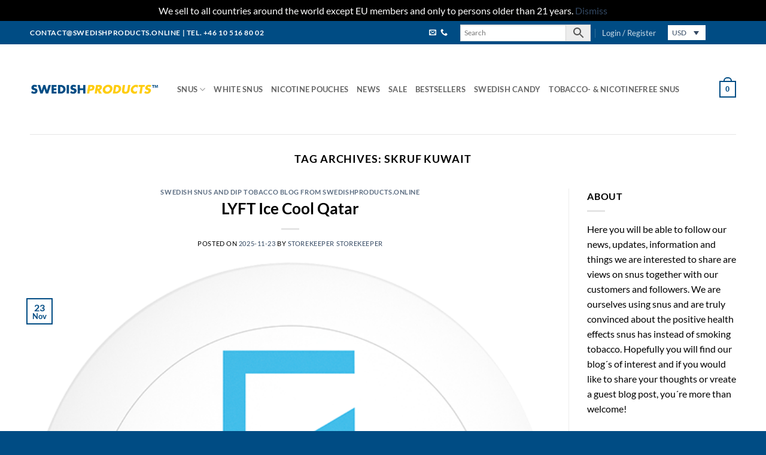

--- FILE ---
content_type: text/html; charset=UTF-8
request_url: https://swedishproducts.online/tag/skruf-kuwait/
body_size: 31079
content:
<!DOCTYPE html>
<html lang="en-US" class="loading-site no-js">
<head>

	<meta charset="UTF-8" />
	<link rel="profile" href="https://gmpg.org/xfn/11" />
	<link rel="pingback" href="https://swedishproducts.online/xmlrpc.php" />

	<script type="text/plain" data-cookieconsent="preferences, statistics, marketing">
	window.dataLayer = window.dataLayer || [];

	function gtag() {
		dataLayer.push(arguments);
	}

	gtag("consent", "default", {
		ad_personalization: "denied",
		ad_storage: "denied",
		ad_user_data: "denied",
		analytics_storage: "denied",
		functionality_storage: "denied",
		personalization_storage: "denied",
		security_storage: "granted",
		wait_for_update: 500,
	});
	gtag("set", "ads_data_redaction", true);
	</script>
<script type="text/javascript"
		id="Cookiebot"
		src="https://consent.cookiebot.com/uc.js"
		data-implementation="wp"
		data-cbid="a3b0ae3c-adcc-41fb-9f3c-81d9e5c05225"
						data-culture="EN"
				async	></script>
<script>(function(html){html.className = html.className.replace(/\bno-js\b/,'js')})(document.documentElement);</script>
<meta name='robots' content='index, follow, max-image-preview:large, max-snippet:-1, max-video-preview:-1' />
<link rel="alternate" hreflang="en" href="https://swedishproducts.online/tag/skruf-kuwait/" />
<link rel="alternate" hreflang="x-default" href="https://swedishproducts.online/tag/skruf-kuwait/" />
<meta name="viewport" content="width=device-width, initial-scale=1" />
	<!-- This site is optimized with the Yoast SEO Premium plugin v26.7 (Yoast SEO v26.7) - https://yoast.com/wordpress/plugins/seo/ -->
	<title>skruf kuwait Archives - Swedishproducts.online</title>
	<link rel="canonical" href="https://swedishproducts.online/tag/skruf-kuwait/" />
	<meta property="og:locale" content="en_US" />
	<meta property="og:type" content="article" />
	<meta property="og:title" content="skruf kuwait Archives" />
	<meta property="og:url" content="https://swedishproducts.online/tag/skruf-kuwait/" />
	<meta property="og:site_name" content="Swedishproducts.online" />
	<meta name="twitter:card" content="summary_large_image" />
	<meta name="twitter:site" content="@swedishsnuff" />
	<!-- / Yoast SEO Premium plugin. -->


<link rel='dns-prefetch' href='//www.googletagmanager.com' />
<link rel='dns-prefetch' href='//app.convertful.com' />
<link rel='prefetch' href='https://swedishproducts.online/wp-content/themes/flatsome/assets/js/flatsome.js?ver=e2eddd6c228105dac048' />
<link rel='prefetch' href='https://swedishproducts.online/wp-content/themes/flatsome/assets/js/chunk.slider.js?ver=3.20.4' />
<link rel='prefetch' href='https://swedishproducts.online/wp-content/themes/flatsome/assets/js/chunk.popups.js?ver=3.20.4' />
<link rel='prefetch' href='https://swedishproducts.online/wp-content/themes/flatsome/assets/js/chunk.tooltips.js?ver=3.20.4' />
<link rel='prefetch' href='https://swedishproducts.online/wp-content/themes/flatsome/assets/js/woocommerce.js?ver=1c9be63d628ff7c3ff4c' />
<link rel="alternate" type="application/rss+xml" title="Swedishproducts.online &raquo; Feed" href="https://swedishproducts.online/feed/" />
<link rel="alternate" type="application/rss+xml" title="Swedishproducts.online &raquo; Comments Feed" href="https://swedishproducts.online/comments/feed/" />
<link rel="alternate" type="application/rss+xml" title="Swedishproducts.online &raquo; skruf kuwait Tag Feed" href="https://swedishproducts.online/tag/skruf-kuwait/feed/" />
<style id='wp-img-auto-sizes-contain-inline-css' type='text/css'>
img:is([sizes=auto i],[sizes^="auto," i]){contain-intrinsic-size:3000px 1500px}
/*# sourceURL=wp-img-auto-sizes-contain-inline-css */
</style>
<link rel='stylesheet' id='dashicons-css' href='https://swedishproducts.online/wp-includes/css/dashicons.min.css?ver=6.9' type='text/css' media='all' />
<link rel='stylesheet' id='wp-jquery-ui-dialog-css' href='https://swedishproducts.online/wp-includes/css/jquery-ui-dialog.min.css?ver=6.9' type='text/css' media='all' />
<style id='age-gate-custom-inline-css' type='text/css'>
:root{--ag-background-image-position: center center;--ag-background-image-opacity: 1;--ag-form-background: rgba(255,255,255,1);--ag-text-color: #000000;--ag-blur: 5px;}
/*# sourceURL=age-gate-custom-inline-css */
</style>
<link rel='stylesheet' id='age-gate-css' href='https://swedishproducts.online/wp-content/plugins/age-gate/dist/main.css?ver=3.7.2' type='text/css' media='all' />
<style id='age-gate-options-inline-css' type='text/css'>
:root{--ag-background-image-position: center center;--ag-background-image-opacity: 1;--ag-form-background: rgba(255,255,255,1);--ag-text-color: #000000;--ag-blur: 5px;}
/*# sourceURL=age-gate-options-inline-css */
</style>
<link rel='stylesheet' id='contact-form-7-css' href='https://swedishproducts.online/wp-content/plugins/contact-form-7/includes/css/styles.css?ver=6.1.4' type='text/css' media='all' />
<link rel='stylesheet' id='WQFSP_style-css' href='https://swedishproducts.online/wp-content/plugins/quantity-field-on-shop-page-for-woocommerce/css/style.css?ver=1.0.0' type='text/css' media='all' />
<link rel='stylesheet' id='upsell-order-bump-offer-for-woocommercerecommendated_popup-css' href='https://swedishproducts.online/wp-content/plugins/upsell-order-bump-offer-for-woocommerce/public/css/wps-recommendation-popup.css?ver=3.1.0' type='text/css' media='all' />
<link rel='stylesheet' id='upsell-order-bump-offer-for-woocommerceone-click-front-css' href='https://swedishproducts.online/wp-content/plugins/upsell-order-bump-offer-for-woocommerce/public/css/woocommerce_one_click_upsell_funnel_pro-public.css?ver=3.1.0' type='text/css' media='all' />
<link rel='stylesheet' id='wcml-dropdown-0-css' href='//swedishproducts.online/wp-content/plugins/woocommerce-multilingual/templates/currency-switchers/legacy-dropdown/style.css?ver=5.5.3.1' type='text/css' media='all' />
<style id='wcml-dropdown-0-inline-css' type='text/css'>
.product.wcml-dropdown, .product.wcml-dropdown li, .product.wcml-dropdown li li{border-color:#ffffff ;}
/*# sourceURL=wcml-dropdown-0-inline-css */
</style>
<style id='woocommerce-inline-inline-css' type='text/css'>
.woocommerce form .form-row .required { visibility: visible; }
/*# sourceURL=woocommerce-inline-inline-css */
</style>
<link rel='stylesheet' id='aws-style-css' href='https://swedishproducts.online/wp-content/plugins/advanced-woo-search/assets/css/common.min.css?ver=3.51' type='text/css' media='all' />
<link rel='stylesheet' id='pwb-styles-frontend-css' href='https://swedishproducts.online/wp-content/plugins/perfect-woocommerce-brands/build/frontend/css/style.css?ver=3.6.8' type='text/css' media='all' />
<link rel='stylesheet' id='flatsome-main-css' href='https://swedishproducts.online/wp-content/themes/flatsome/assets/css/flatsome.css?ver=3.20.4' type='text/css' media='all' />
<style id='flatsome-main-inline-css' type='text/css'>
@font-face {
				font-family: "fl-icons";
				font-display: block;
				src: url(https://swedishproducts.online/wp-content/themes/flatsome/assets/css/icons/fl-icons.eot?v=3.20.4);
				src:
					url(https://swedishproducts.online/wp-content/themes/flatsome/assets/css/icons/fl-icons.eot#iefix?v=3.20.4) format("embedded-opentype"),
					url(https://swedishproducts.online/wp-content/themes/flatsome/assets/css/icons/fl-icons.woff2?v=3.20.4) format("woff2"),
					url(https://swedishproducts.online/wp-content/themes/flatsome/assets/css/icons/fl-icons.ttf?v=3.20.4) format("truetype"),
					url(https://swedishproducts.online/wp-content/themes/flatsome/assets/css/icons/fl-icons.woff?v=3.20.4) format("woff"),
					url(https://swedishproducts.online/wp-content/themes/flatsome/assets/css/icons/fl-icons.svg?v=3.20.4#fl-icons) format("svg");
			}
/*# sourceURL=flatsome-main-inline-css */
</style>
<link rel='stylesheet' id='flatsome-shop-css' href='https://swedishproducts.online/wp-content/themes/flatsome/assets/css/flatsome-shop.css?ver=3.20.4' type='text/css' media='all' />
<link rel='stylesheet' id='sib-front-css-css' href='https://swedishproducts.online/wp-content/plugins/mailin/css/mailin-front.css?ver=6.9' type='text/css' media='all' />
<script type="text/javascript">
            window._nslDOMReady = (function () {
                const executedCallbacks = new Set();
            
                return function (callback) {
                    /**
                    * Third parties might dispatch DOMContentLoaded events, so we need to ensure that we only run our callback once!
                    */
                    if (executedCallbacks.has(callback)) return;
            
                    const wrappedCallback = function () {
                        if (executedCallbacks.has(callback)) return;
                        executedCallbacks.add(callback);
                        callback();
                    };
            
                    if (document.readyState === "complete" || document.readyState === "interactive") {
                        wrappedCallback();
                    } else {
                        document.addEventListener("DOMContentLoaded", wrappedCallback);
                    }
                };
            })();
        </script><script type="text/javascript" id="woocommerce-google-analytics-integration-gtag-js-after">
/* <![CDATA[ */
/* Google Analytics for WooCommerce (gtag.js) */
					window.dataLayer = window.dataLayer || [];
					function gtag(){dataLayer.push(arguments);}
					// Set up default consent state.
					for ( const mode of [{"analytics_storage":"denied","ad_storage":"denied","ad_user_data":"denied","ad_personalization":"denied","region":["AT","BE","BG","HR","CY","CZ","DK","EE","FI","FR","DE","GR","HU","IS","IE","IT","LV","LI","LT","LU","MT","NL","NO","PL","PT","RO","SK","SI","ES","SE","GB","CH"]}] || [] ) {
						gtag( "consent", "default", { "wait_for_update": 500, ...mode } );
					}
					gtag("js", new Date());
					gtag("set", "developer_id.dOGY3NW", true);
					gtag("config", "143322031-1", {"track_404":true,"allow_google_signals":false,"logged_in":false,"linker":{"domains":[],"allow_incoming":false},"custom_map":{"dimension1":"logged_in"}});
//# sourceURL=woocommerce-google-analytics-integration-gtag-js-after
/* ]]> */
</script>
<script type="text/javascript" src="https://swedishproducts.online/wp-includes/js/jquery/jquery.min.js?ver=3.7.1" id="jquery-core-js"></script>
<script type="text/javascript" id="wpml-cookie-js-extra">
/* <![CDATA[ */
var wpml_cookies = {"wp-wpml_current_language":{"value":"en","expires":1,"path":"/"}};
var wpml_cookies = {"wp-wpml_current_language":{"value":"en","expires":1,"path":"/"}};
//# sourceURL=wpml-cookie-js-extra
/* ]]> */
</script>
<script type="text/javascript" src="https://swedishproducts.online/wp-content/plugins/sitepress-multilingual-cms/res/js/cookies/language-cookie.js?ver=486900" id="wpml-cookie-js" defer="defer" data-wp-strategy="defer"></script>
<script type="text/javascript" src="https://swedishproducts.online/wp-content/plugins/upsell-order-bump-offer-for-woocommerce/public/js/sweet-alert.js?ver=2.1.2" id="wps-upsell-sweet-alert-js-js"></script>
<script type="text/javascript" id="wps-ubo-lite-public-script-for-fbt-js-extra">
/* <![CDATA[ */
var wps_ubo_lite_public_fbt = {"ajaxurl":"https://swedishproducts.online/wp-admin/admin-ajax.php","mobile_view":"","auth_nonce":"6243d013a7","product_id":"2941"};
//# sourceURL=wps-ubo-lite-public-script-for-fbt-js-extra
/* ]]> */
</script>
<script type="text/javascript" src="https://swedishproducts.online/wp-content/plugins/upsell-order-bump-offer-for-woocommerce/public/js/wps_ubo_lite_fbt.js?ver=1768451808" id="wps-ubo-lite-public-script-for-fbt-js"></script>
<script type="text/javascript" src="https://swedishproducts.online/wp-content/plugins/woocommerce/assets/js/jquery-blockui/jquery.blockUI.min.js?ver=2.7.0-wc.10.4.3" id="wc-jquery-blockui-js" data-wp-strategy="defer"></script>
<script type="text/javascript" id="wc-add-to-cart-js-extra">
/* <![CDATA[ */
var wc_add_to_cart_params = {"ajax_url":"/wp-admin/admin-ajax.php","wc_ajax_url":"/?wc-ajax=%%endpoint%%","i18n_view_cart":"View cart","cart_url":"https://swedishproducts.online/cart-2/","is_cart":"","cart_redirect_after_add":"no"};
//# sourceURL=wc-add-to-cart-js-extra
/* ]]> */
</script>
<script type="text/javascript" src="https://swedishproducts.online/wp-content/plugins/woocommerce/assets/js/frontend/add-to-cart.min.js?ver=10.4.3" id="wc-add-to-cart-js" defer="defer" data-wp-strategy="defer"></script>
<script type="text/javascript" src="https://swedishproducts.online/wp-content/plugins/woocommerce/assets/js/js-cookie/js.cookie.min.js?ver=2.1.4-wc.10.4.3" id="wc-js-cookie-js" data-wp-strategy="defer"></script>
<script type="text/javascript" id="gens-raf-js-extra">
/* <![CDATA[ */
var gens_raf = {"timee":"30"};
//# sourceURL=gens-raf-js-extra
/* ]]> */
</script>
<script type="text/javascript" src="https://swedishproducts.online/wp-content/plugins/refer-a-friend-for-woocommerce-by-wpgens/public/js/gens-raf-public.js?ver=1.3.4" id="gens-raf-js"></script>
<script type="text/javascript" id="sib-front-js-js-extra">
/* <![CDATA[ */
var sibErrMsg = {"invalidMail":"Please fill out valid email address","requiredField":"Please fill out required fields","invalidDateFormat":"Please fill out valid date format","invalidSMSFormat":"Please fill out valid phone number"};
var ajax_sib_front_object = {"ajax_url":"https://swedishproducts.online/wp-admin/admin-ajax.php","ajax_nonce":"2ee46baa43","flag_url":"https://swedishproducts.online/wp-content/plugins/mailin/img/flags/"};
//# sourceURL=sib-front-js-js-extra
/* ]]> */
</script>
<script type="text/javascript" src="https://swedishproducts.online/wp-content/plugins/mailin/js/mailin-front.js?ver=1767015487" id="sib-front-js-js"></script>
<link rel="https://api.w.org/" href="https://swedishproducts.online/wp-json/" /><link rel="alternate" title="JSON" type="application/json" href="https://swedishproducts.online/wp-json/wp/v2/tags/1557" /><link rel="EditURI" type="application/rsd+xml" title="RSD" href="https://swedishproducts.online/xmlrpc.php?rsd" />
<meta name="generator" content="WordPress 6.9" />
<meta name="generator" content="WooCommerce 10.4.3" />
<meta name="generator" content="WPML ver:4.8.6 stt:1,51;" />
<script>readMoreArgs = []</script><script type="text/javascript">
				EXPM_VERSION=3.55;EXPM_AJAX_URL='https://swedishproducts.online/wp-admin/admin-ajax.php';
			function yrmAddEvent(element, eventName, fn) {
				if (element.addEventListener)
					element.addEventListener(eventName, fn, false);
				else if (element.attachEvent)
					element.attachEvent('on' + eventName, fn);
			}
			</script><script type="application/ld+json" data-source="DataFeed:WordPress" data-schema="3177-post-Default">{"@context":"https:\/\/schema.org\/","@type":"CollectionPage","@id":"https:\/\/swedishproducts.online\/tag\/skruf-kuwait\/#CollectionPage","headline":"skruf kuwait Tag","description":"","url":"https:\/\/swedishproducts.online\/tag\/skruf-kuwait\/","hasPart":[{"@type":"BlogPosting","@id":"https:\/\/swedishproducts.online\/lyft-ice-cool-qatar\/","headline":"LYFT Ice Cool Qatar","url":"https:\/\/swedishproducts.online\/lyft-ice-cool-qatar\/","datePublished":"2025-11-23","dateModified":"2025-12-02","mainEntityOfPage":"https:\/\/swedishproducts.online\/lyft-ice-cool-qatar\/","author":{"@type":"Person","@id":"https:\/\/swedishproducts.online\/author\/per\/#Person","name":"storekeeper storekeeper","url":"https:\/\/swedishproducts.online\/author\/per\/","identifier":2,"image":{"@type":"ImageObject","@id":"https:\/\/secure.gravatar.com\/avatar\/ebfc6fe9c4d95a9d4369383bb478a3bff66e60174f1f523139a6d35390613f8e?s=96&d=mm&r=g","url":"https:\/\/secure.gravatar.com\/avatar\/ebfc6fe9c4d95a9d4369383bb478a3bff66e60174f1f523139a6d35390613f8e?s=96&d=mm&r=g","height":96,"width":96}},"publisher":{"@type":"Organization","name":"SWEDISHPRODUCTS.ONLINE","logo":{"@type":"ImageObject","@id":"https:\/\/swedishproducts.online\/wp-content\/uploads\/2019\/06\/swedish_products_medal_blue_yellow_300dpi.png","url":"https:\/\/swedishproducts.online\/wp-content\/uploads\/2019\/06\/swedish_products_medal_blue_yellow_300dpi.png","width":905,"height":1199}},"image":{"@type":"ImageObject","@id":"https:\/\/swedishproducts.online\/wp-content\/uploads\/2021\/05\/lyft-ice-cool-strong-slim.png","url":"https:\/\/swedishproducts.online\/wp-content\/uploads\/2021\/05\/lyft-ice-cool-strong-slim.png","height":600,"width":600},"keywords":["buy LYFT online","buy nicotine pouches","Fox tobacco qatar! Fox \u0633\u0648\u064a\u0643\u0629","left \u0633\u0648\u064a\u0643\u0647","LYFT ALRAYYAN","lyft ice cool","lyft ice cool price in qatar","LYFT Ice Cool Qatar","lyft ice cool \u0642\u0637\u0631","lyft kuwait","lyft nicotine pouches qatar","LYFT pouches Dubai","LYFT pouches Kuwait","LYFT pouches Qatar","LYFT pouches Saudi Arabia","lyft \u0642\u0637\u0631","nicotine pouches","NICOTINE POUCHES QATAR","Order LYFT online","skruf dubai","skruf kuwait","skruf qatar","snuff beirut","snuff dubai","snuff iraq","snuff kuwait","snuff qatar","snus beirut","snus doha","snus dubai","snus fox","snus iraq","snus kuwait","snus qatar","\u0644\u0641\u062a \u0633\u0648\u064a\u0643\u0629","\u0644\u064a\u0641\u062a \u0627\u064a\u0633 \u0643\u0648\u0644 \u0642\u0637\u0631. snus velo"],"commentCount":"55","comment":[{"@type":"Comment","@id":"https:\/\/swedishproducts.online\/lyft-ice-cool-qatar\/#Comment1","dateCreated":"2022-08-20 17:04:15","description":"Yes, we sell a lot to the UAE. All parcels are shipped by DHL. 3-5 days from order to delivery.","author":{"@type":"Person","name":"storekeeper storekeeper","url":""}},{"@type":"Comment","@id":"https:\/\/swedishproducts.online\/lyft-ice-cool-qatar\/#Comment2","dateCreated":"2022-08-20 14:02:52","description":"I wanted to know if they deliver in Dubai?","author":{"@type":"Person","name":"Sana","url":""}},{"@type":"Comment","@id":"https:\/\/swedishproducts.online\/lyft-ice-cool-qatar\/#Comment3","dateCreated":"2021-10-25 08:16:29","description":"Hello, yes, we send a lot of parcels to Qatar, 40-50 parcels a day, 5 days a week. It takes 3-4 days from order to delivery. You can buy LYFT in our webshop here at SWEDISHPRODUCTS.ONLINE","author":{"@type":"Person","name":"storekeeper storekeeper","url":""}},{"@type":"Comment","@id":"https:\/\/swedishproducts.online\/lyft-ice-cool-qatar\/#Comment4","dateCreated":"2021-10-24 21:58:12","description":"Sent me Qatar p","author":{"@type":"Person","name":"Azoz","url":""}},{"@type":"Comment","@id":"https:\/\/swedishproducts.online\/lyft-ice-cool-qatar\/#Comment5","dateCreated":"2021-09-15 10:22:08","description":"Yes, since April 29, 2021, it is allowed to import nicotine pouches to Qatar!","author":{"@type":"Person","name":"storekeeper storekeeper","url":""}},{"@type":"Comment","@id":"https:\/\/swedishproducts.online\/lyft-ice-cool-qatar\/#Comment6","dateCreated":"2021-09-15 07:31:14","description":"Hi Just Need to Know , Is it allowed to order in Qatar Now ?","author":{"@type":"Person","name":"Farhan","url":""}},{"@type":"Comment","@id":"https:\/\/swedishproducts.online\/lyft-ice-cool-qatar\/#Comment7","dateCreated":"2021-06-29 19:03:53","description":"Hello, Yes, we ship 75-100 parcels er week to Qatar. It takes 3-4 days from order to delivery in Qatar.","author":{"@type":"Person","name":"storekeeper storekeeper","url":""}},{"@type":"Comment","@id":"https:\/\/swedishproducts.online\/lyft-ice-cool-qatar\/#Comment8","dateCreated":"2021-06-29 18:58:03","description":"Do u ship to Qatar","author":{"@type":"Person","name":"Mohamaad","url":""}},{"@type":"Comment","@id":"https:\/\/swedishproducts.online\/lyft-ice-cool-qatar\/#Comment9","dateCreated":"2021-05-17 21:32:05","description":"Yes, we ship a lot to Qatar. It takes 3-4 days from order to delivery in Qatar by UPS.","author":{"@type":"Person","name":"storekeeper storekeeper","url":""}},{"@type":"Comment","@id":"https:\/\/swedishproducts.online\/lyft-ice-cool-qatar\/#Comment10","dateCreated":"2021-05-17 03:37:20","description":"Can you send to Qatar?","author":{"@type":"Person","name":"aboabdallah","url":""}}]},{"@type":"BlogPosting","@id":"https:\/\/swedishproducts.online\/%d9%82%d9%85-%d8%a8%d8%b4%d8%b1%d8%a7%d8%a1-%d8%b3%d9%8a%d8%a8%d9%8a%d8%b1%d9%8a%d8%a7-%d8%b4%d9%85-%d9%81%d9%8a-%d8%a7%d9%84%d8%b3%d8%b9%d9%88%d8%af%d9%8a%d8%a9\/","headline":"\u0642\u0645 \u0628\u0634\u0631\u0627\u0621 \u0633\u064a\u0628\u064a\u0631\u064a\u0627 \u0634\u0645 \u0641\u064a \u0627\u0644\u0633\u0639\u0648\u062f\u064a\u0629!","url":"https:\/\/swedishproducts.online\/%d9%82%d9%85-%d8%a8%d8%b4%d8%b1%d8%a7%d8%a1-%d8%b3%d9%8a%d8%a8%d9%8a%d8%b1%d9%8a%d8%a7-%d8%b4%d9%85-%d9%81%d9%8a-%d8%a7%d9%84%d8%b3%d8%b9%d9%88%d8%af%d9%8a%d8%a9\/","datePublished":"2020-05-09","dateModified":"2020-05-09","mainEntityOfPage":"https:\/\/swedishproducts.online\/%d9%82%d9%85-%d8%a8%d8%b4%d8%b1%d8%a7%d8%a1-%d8%b3%d9%8a%d8%a8%d9%8a%d8%b1%d9%8a%d8%a7-%d8%b4%d9%85-%d9%81%d9%8a-%d8%a7%d9%84%d8%b3%d8%b9%d9%88%d8%af%d9%8a%d8%a9\/","author":{"@type":"Person","@id":"https:\/\/swedishproducts.online\/author\/per\/#Person","name":"storekeeper storekeeper","url":"https:\/\/swedishproducts.online\/author\/per\/","identifier":2,"image":{"@type":"ImageObject","@id":"https:\/\/secure.gravatar.com\/avatar\/ebfc6fe9c4d95a9d4369383bb478a3bff66e60174f1f523139a6d35390613f8e?s=96&d=mm&r=g","url":"https:\/\/secure.gravatar.com\/avatar\/ebfc6fe9c4d95a9d4369383bb478a3bff66e60174f1f523139a6d35390613f8e?s=96&d=mm&r=g","height":96,"width":96}},"publisher":{"@type":"Organization","name":"SWEDISHPRODUCTS.ONLINE","logo":{"@type":"ImageObject","@id":"https:\/\/swedishproducts.online\/wp-content\/uploads\/2019\/06\/swedish_products_medal_blue_yellow_300dpi.png","url":"https:\/\/swedishproducts.online\/wp-content\/uploads\/2019\/06\/swedish_products_medal_blue_yellow_300dpi.png","width":905,"height":1199}},"image":{"@type":"ImageObject","@id":"https:\/\/swedishproducts.online\/wp-content\/uploads\/2020\/04\/nixs-icy-mint.jpg","url":"https:\/\/swedishproducts.online\/wp-content\/uploads\/2020\/04\/nixs-icy-mint.jpg","height":350,"width":350},"keywords":["LYFT Freeze Abu Dhabi","LYFT Freeze Dubai","LYFT Freeze Kuwait","LYFT Freeze Saudiarabia","skruf dubai","skruf kuwait","SKRUF Saudiaabia","snus dubai","snus kuwait","swedish snus dubai"]},{"@type":"BlogPosting","@id":"https:\/\/swedishproducts.online\/%d8%b4%d8%b1%d8%a7%d8%a1-%d8%a7%d9%84%d8%b3%d8%b9%d9%88%d8%b7-%d8%a7%d9%84%d8%ad%d9%84%d8%b2%d9%88%d9%86%d9%8a%d8%a9-%d8%a5%d9%84%d9%89-%d8%a7%d9%84%d8%b3%d8%b9%d9%88%d8%af%d9%8a%d8%a9-%d9%88%d8%af\/","headline":"\u0634\u0631\u0627\u0621 \u0627\u0644\u0633\u0639\u0648\u0637 \u0627\u0644\u062d\u0644\u0632\u0648\u0646\u064a\u0629 \u0625\u0644\u0649 \u0627\u0644\u0633\u0639\u0648\u062f\u064a\u0629 \u0648\u062f\u0628\u064a","url":"https:\/\/swedishproducts.online\/%d8%b4%d8%b1%d8%a7%d8%a1-%d8%a7%d9%84%d8%b3%d8%b9%d9%88%d8%b7-%d8%a7%d9%84%d8%ad%d9%84%d8%b2%d9%88%d9%86%d9%8a%d8%a9-%d8%a5%d9%84%d9%89-%d8%a7%d9%84%d8%b3%d8%b9%d9%88%d8%af%d9%8a%d8%a9-%d9%88%d8%af\/","datePublished":"2020-04-27","dateModified":"2020-04-27","mainEntityOfPage":"https:\/\/swedishproducts.online\/%d8%b4%d8%b1%d8%a7%d8%a1-%d8%a7%d9%84%d8%b3%d8%b9%d9%88%d8%b7-%d8%a7%d9%84%d8%ad%d9%84%d8%b2%d9%88%d9%86%d9%8a%d8%a9-%d8%a5%d9%84%d9%89-%d8%a7%d9%84%d8%b3%d8%b9%d9%88%d8%af%d9%8a%d8%a9-%d9%88%d8%af\/","author":{"@type":"Person","@id":"https:\/\/swedishproducts.online\/author\/per\/#Person","name":"storekeeper storekeeper","url":"https:\/\/swedishproducts.online\/author\/per\/","identifier":2,"image":{"@type":"ImageObject","@id":"https:\/\/secure.gravatar.com\/avatar\/ebfc6fe9c4d95a9d4369383bb478a3bff66e60174f1f523139a6d35390613f8e?s=96&d=mm&r=g","url":"https:\/\/secure.gravatar.com\/avatar\/ebfc6fe9c4d95a9d4369383bb478a3bff66e60174f1f523139a6d35390613f8e?s=96&d=mm&r=g","height":96,"width":96}},"publisher":{"@type":"Organization","name":"SWEDISHPRODUCTS.ONLINE","logo":{"@type":"ImageObject","@id":"https:\/\/swedishproducts.online\/wp-content\/uploads\/2019\/06\/swedish_products_medal_blue_yellow_300dpi.png","url":"https:\/\/swedishproducts.online\/wp-content\/uploads\/2019\/06\/swedish_products_medal_blue_yellow_300dpi.png","width":905,"height":1199}},"image":{"@type":"ImageObject","@id":"https:\/\/swedishproducts.online\/wp-content\/uploads\/2019\/10\/skruf-super-white-slim-fresh.png","url":"https:\/\/swedishproducts.online\/wp-content\/uploads\/2019\/10\/skruf-super-white-slim-fresh.png","height":261,"width":261},"keywords":["Buy LYFT Abu Dhabi","Buy LYFT Dubai","Buy LYFT Saudi Arabia","lyft kuwait","LYFT Saudi Arabia","skruf","Skruf Abu Dhabi","Skruf Baghdad","skruf dubai","Skruf Iraq","skruf kuwait","Skruf Oman","Skruf Saudi Arabia","Skruf snus Abu Dhabi","Skruf snus Dubai","Skruf snus Kuwait","Skruf snus Saudi Arabia","Snus Saudi Arabia"]}]}</script>

<!-- This website runs the Product Feed PRO for WooCommerce by AdTribes.io plugin - version woocommercesea_option_installed_version -->

		<script>
		(function(h,o,t,j,a,r){
			h.hj=h.hj||function(){(h.hj.q=h.hj.q||[]).push(arguments)};
			h._hjSettings={hjid:3207422,hjsv:5};
			a=o.getElementsByTagName('head')[0];
			r=o.createElement('script');r.async=1;
			r.src=t+h._hjSettings.hjid+j+h._hjSettings.hjsv;
			a.appendChild(r);
		})(window,document,'//static.hotjar.com/c/hotjar-','.js?sv=');
		</script>
		<!-- Global site tag (gtag.js) - Google Analytics -->
<script async src="https://www.googletagmanager.com/gtag/js?id=UA-143322031-1"></script>
<script>
  window.dataLayer = window.dataLayer || [];
  function gtag(){dataLayer.push(arguments);}
  gtag('js', new Date());

  gtag('config', 'UA-143322031-1');
</script>	<noscript><style>.woocommerce-product-gallery{ opacity: 1 !important; }</style></noscript>
	<script type="text/javascript" src="https://cdn.brevo.com/js/sdk-loader.js" async></script>
<script type="text/javascript">
  window.Brevo = window.Brevo || [];
  window.Brevo.push(['init', {"client_key":"qxtlsdru0au12cly5in587h0","email_id":null,"push":{"customDomain":"https:\/\/swedishproducts.online\/wp-content\/plugins\/mailin\/"},"service_worker_url":"sw.js?key=${key}","frame_url":"brevo-frame.html"}]);
</script><script id='nitro-telemetry-meta' nitro-exclude>window.NPTelemetryMetadata={missReason: (!window.NITROPACK_STATE ? 'cache not found' : 'hit'),pageType: 'post_tag',isEligibleForOptimization: true,}</script><script id='nitro-generic' nitro-exclude>(()=>{window.NitroPack=window.NitroPack||{coreVersion:"na",isCounted:!1};let e=document.createElement("script");if(e.src="https://nitroscripts.com/NMrLYEJRnFpdJKswFAfOyzOnesvDAbFs",e.async=!0,e.id="nitro-script",document.head.appendChild(e),!window.NitroPack.isCounted){window.NitroPack.isCounted=!0;let t=()=>{navigator.sendBeacon("https://to.getnitropack.com/p",JSON.stringify({siteId:"NMrLYEJRnFpdJKswFAfOyzOnesvDAbFs",url:window.location.href,isOptimized:!!window.IS_NITROPACK,coreVersion:"na",missReason:window.NPTelemetryMetadata?.missReason||"",pageType:window.NPTelemetryMetadata?.pageType||"",isEligibleForOptimization:!!window.NPTelemetryMetadata?.isEligibleForOptimization}))};(()=>{let e=()=>new Promise(e=>{"complete"===document.readyState?e():window.addEventListener("load",e)}),i=()=>new Promise(e=>{document.prerendering?document.addEventListener("prerenderingchange",e,{once:!0}):e()}),a=async()=>{await i(),await e(),t()};a()})(),window.addEventListener("pageshow",e=>{if(e.persisted){let i=document.prerendering||self.performance?.getEntriesByType?.("navigation")[0]?.activationStart>0;"visible"!==document.visibilityState||i||t()}})}})();</script><link rel="icon" href="https://swedishproducts.online/wp-content/uploads/2019/02/Bilder-snus-100x100.png" sizes="32x32" />
<link rel="icon" href="https://swedishproducts.online/wp-content/uploads/2019/02/Bilder-snus-250x250.png" sizes="192x192" />
<link rel="apple-touch-icon" href="https://swedishproducts.online/wp-content/uploads/2019/02/Bilder-snus-250x250.png" />
<meta name="msapplication-TileImage" content="https://swedishproducts.online/wp-content/uploads/2019/02/Bilder-snus-280x280.png" />
<style id="custom-css" type="text/css">:root {--primary-color: #004c84;--fs-color-primary: #004c84;--fs-color-secondary: #fece13;--fs-color-success: #627D47;--fs-color-alert: #b20000;--fs-color-base: #000000;--fs-experimental-link-color: #334862;--fs-experimental-link-color-hover: #111;}.tooltipster-base {--tooltip-color: #fff;--tooltip-bg-color: #000;}.off-canvas-right .mfp-content, .off-canvas-left .mfp-content {--drawer-width: 300px;}.off-canvas .mfp-content.off-canvas-cart {--drawer-width: 360px;}.container-width, .full-width .ubermenu-nav, .container, .row{max-width: 1210px}.row.row-collapse{max-width: 1180px}.row.row-small{max-width: 1202.5px}.row.row-large{max-width: 1240px}.header-main{height: 150px}#logo img{max-height: 150px}#logo{width:216px;}.header-top{min-height: 39px}.transparent .header-main{height: 90px}.transparent #logo img{max-height: 90px}.has-transparent + .page-title:first-of-type,.has-transparent + #main > .page-title,.has-transparent + #main > div > .page-title,.has-transparent + #main .page-header-wrapper:first-of-type .page-title{padding-top: 120px;}.header.show-on-scroll,.stuck .header-main{height:70px!important}.stuck #logo img{max-height: 70px!important}.header-bottom {background-color: #f1f1f1}.top-bar-nav > li > a{line-height: 16px }.header-main .nav > li > a{line-height: 16px }.stuck .header-main .nav > li > a{line-height: 50px }.header-bottom-nav > li > a{line-height: 16px }@media (max-width: 549px) {.header-main{height: 70px}#logo img{max-height: 70px}}.nav-dropdown{font-size:98%}h1,h2,h3,h4,h5,h6,.heading-font{color: #000000;}body{font-family: Lato, sans-serif;}body {font-weight: 400;font-style: normal;}.nav > li > a {font-family: Lato, sans-serif;}.mobile-sidebar-levels-2 .nav > li > ul > li > a {font-family: Lato, sans-serif;}.nav > li > a,.mobile-sidebar-levels-2 .nav > li > ul > li > a {font-weight: 700;font-style: normal;}h1,h2,h3,h4,h5,h6,.heading-font, .off-canvas-center .nav-sidebar.nav-vertical > li > a{font-family: Lato, sans-serif;}h1,h2,h3,h4,h5,h6,.heading-font,.banner h1,.banner h2 {font-weight: 700;font-style: normal;}.alt-font{font-family: "Dancing Script", sans-serif;}.alt-font {font-weight: 400!important;font-style: normal!important;}.shop-page-title.featured-title .title-overlay{background-color: rgba(30,115,190,0.3);}.has-equal-box-heights .box-image {padding-top: 100%;}@media screen and (min-width: 550px){.products .box-vertical .box-image{min-width: 250px!important;width: 250px!important;}}.footer-2{background-color: #fece13}.absolute-footer, html{background-color: #004c84}.page-title-small + main .product-container > .row{padding-top:0;}.nav-vertical-fly-out > li + li {border-top-width: 1px; border-top-style: solid;}/* Custom CSS */.nav-dropdown .menu-item-has-children>a, .nav-dropdown .title>a, .nav-dropdown .nav-dropdown-col>a {display: none;}.nav-dropdown>li.nav-dropdown-col, .nav-dropdown>li.image-column {min-width: 225px;}.tooltip {position: relative;display: inline-block;opacity: 1;}/*.pull-left {margin-top: 8px;}*/.footer-secondary {padding: 0px;}.label-new.menu-item > a:after{content:"New";}.label-hot.menu-item > a:after{content:"Hot";}.label-sale.menu-item > a:after{content:"Sale";}.label-popular.menu-item > a:after{content:"Popular";}</style>		<style type="text/css" id="wp-custom-css">
			h1.age-gate-heading{
    display:none;
}


.h1.age-gate-heading{
    display:none;
}

.aws_result_excerpt {
	display:none !important; 
}

.wcml-dropdown, .wcml_currency_switcher {
  width: 9.5em !important;
 max-width: 55% !important;
 position: relative;
}

.aws-search-form, .aws-container {
float: right !important;
height: 28px !important;

}
		</style>
		<style id="kirki-inline-styles">/* latin-ext */
@font-face {
  font-family: 'Lato';
  font-style: normal;
  font-weight: 400;
  font-display: swap;
  src: url(https://swedishproducts.online/wp-content/fonts/lato/S6uyw4BMUTPHjxAwXjeu.woff2) format('woff2');
  unicode-range: U+0100-02BA, U+02BD-02C5, U+02C7-02CC, U+02CE-02D7, U+02DD-02FF, U+0304, U+0308, U+0329, U+1D00-1DBF, U+1E00-1E9F, U+1EF2-1EFF, U+2020, U+20A0-20AB, U+20AD-20C0, U+2113, U+2C60-2C7F, U+A720-A7FF;
}
/* latin */
@font-face {
  font-family: 'Lato';
  font-style: normal;
  font-weight: 400;
  font-display: swap;
  src: url(https://swedishproducts.online/wp-content/fonts/lato/S6uyw4BMUTPHjx4wXg.woff2) format('woff2');
  unicode-range: U+0000-00FF, U+0131, U+0152-0153, U+02BB-02BC, U+02C6, U+02DA, U+02DC, U+0304, U+0308, U+0329, U+2000-206F, U+20AC, U+2122, U+2191, U+2193, U+2212, U+2215, U+FEFF, U+FFFD;
}
/* latin-ext */
@font-face {
  font-family: 'Lato';
  font-style: normal;
  font-weight: 700;
  font-display: swap;
  src: url(https://swedishproducts.online/wp-content/fonts/lato/S6u9w4BMUTPHh6UVSwaPGR_p.woff2) format('woff2');
  unicode-range: U+0100-02BA, U+02BD-02C5, U+02C7-02CC, U+02CE-02D7, U+02DD-02FF, U+0304, U+0308, U+0329, U+1D00-1DBF, U+1E00-1E9F, U+1EF2-1EFF, U+2020, U+20A0-20AB, U+20AD-20C0, U+2113, U+2C60-2C7F, U+A720-A7FF;
}
/* latin */
@font-face {
  font-family: 'Lato';
  font-style: normal;
  font-weight: 700;
  font-display: swap;
  src: url(https://swedishproducts.online/wp-content/fonts/lato/S6u9w4BMUTPHh6UVSwiPGQ.woff2) format('woff2');
  unicode-range: U+0000-00FF, U+0131, U+0152-0153, U+02BB-02BC, U+02C6, U+02DA, U+02DC, U+0304, U+0308, U+0329, U+2000-206F, U+20AC, U+2122, U+2191, U+2193, U+2212, U+2215, U+FEFF, U+FFFD;
}/* vietnamese */
@font-face {
  font-family: 'Dancing Script';
  font-style: normal;
  font-weight: 400;
  font-display: swap;
  src: url(https://swedishproducts.online/wp-content/fonts/dancing-script/If2cXTr6YS-zF4S-kcSWSVi_sxjsohD9F50Ruu7BMSo3Rep8ltA.woff2) format('woff2');
  unicode-range: U+0102-0103, U+0110-0111, U+0128-0129, U+0168-0169, U+01A0-01A1, U+01AF-01B0, U+0300-0301, U+0303-0304, U+0308-0309, U+0323, U+0329, U+1EA0-1EF9, U+20AB;
}
/* latin-ext */
@font-face {
  font-family: 'Dancing Script';
  font-style: normal;
  font-weight: 400;
  font-display: swap;
  src: url(https://swedishproducts.online/wp-content/fonts/dancing-script/If2cXTr6YS-zF4S-kcSWSVi_sxjsohD9F50Ruu7BMSo3ROp8ltA.woff2) format('woff2');
  unicode-range: U+0100-02BA, U+02BD-02C5, U+02C7-02CC, U+02CE-02D7, U+02DD-02FF, U+0304, U+0308, U+0329, U+1D00-1DBF, U+1E00-1E9F, U+1EF2-1EFF, U+2020, U+20A0-20AB, U+20AD-20C0, U+2113, U+2C60-2C7F, U+A720-A7FF;
}
/* latin */
@font-face {
  font-family: 'Dancing Script';
  font-style: normal;
  font-weight: 400;
  font-display: swap;
  src: url(https://swedishproducts.online/wp-content/fonts/dancing-script/If2cXTr6YS-zF4S-kcSWSVi_sxjsohD9F50Ruu7BMSo3Sup8.woff2) format('woff2');
  unicode-range: U+0000-00FF, U+0131, U+0152-0153, U+02BB-02BC, U+02C6, U+02DA, U+02DC, U+0304, U+0308, U+0329, U+2000-206F, U+20AC, U+2122, U+2191, U+2193, U+2212, U+2215, U+FEFF, U+FFFD;
}</style>		<!-- Google Tag Manager -->
<script>(function(w,d,s,l,i){w[l]=w[l]||[];w[l].push({'gtm.start':
new Date().getTime(),event:'gtm.js'});var f=d.getElementsByTagName(s)[0],
j=d.createElement(s),dl=l!='dataLayer'?'&l='+l:'';j.async=true;j.src=
'https://www.googletagmanager.com/gtm.js?id='+i+dl;f.parentNode.insertBefore(j,f);
})(window,document,'script','dataLayer','GTM-W5J3S5Z8');</script>
<!-- End Google Tag Manager -->
<link rel='stylesheet' id='wc-blocks-style-css' href='https://swedishproducts.online/wp-content/plugins/woocommerce/assets/client/blocks/wc-blocks.css?ver=wc-10.4.3' type='text/css' media='all' />
<style id='global-styles-inline-css' type='text/css'>
:root{--wp--preset--aspect-ratio--square: 1;--wp--preset--aspect-ratio--4-3: 4/3;--wp--preset--aspect-ratio--3-4: 3/4;--wp--preset--aspect-ratio--3-2: 3/2;--wp--preset--aspect-ratio--2-3: 2/3;--wp--preset--aspect-ratio--16-9: 16/9;--wp--preset--aspect-ratio--9-16: 9/16;--wp--preset--color--black: #000000;--wp--preset--color--cyan-bluish-gray: #abb8c3;--wp--preset--color--white: #ffffff;--wp--preset--color--pale-pink: #f78da7;--wp--preset--color--vivid-red: #cf2e2e;--wp--preset--color--luminous-vivid-orange: #ff6900;--wp--preset--color--luminous-vivid-amber: #fcb900;--wp--preset--color--light-green-cyan: #7bdcb5;--wp--preset--color--vivid-green-cyan: #00d084;--wp--preset--color--pale-cyan-blue: #8ed1fc;--wp--preset--color--vivid-cyan-blue: #0693e3;--wp--preset--color--vivid-purple: #9b51e0;--wp--preset--color--primary: #004c84;--wp--preset--color--secondary: #fece13;--wp--preset--color--success: #627D47;--wp--preset--color--alert: #b20000;--wp--preset--gradient--vivid-cyan-blue-to-vivid-purple: linear-gradient(135deg,rgb(6,147,227) 0%,rgb(155,81,224) 100%);--wp--preset--gradient--light-green-cyan-to-vivid-green-cyan: linear-gradient(135deg,rgb(122,220,180) 0%,rgb(0,208,130) 100%);--wp--preset--gradient--luminous-vivid-amber-to-luminous-vivid-orange: linear-gradient(135deg,rgb(252,185,0) 0%,rgb(255,105,0) 100%);--wp--preset--gradient--luminous-vivid-orange-to-vivid-red: linear-gradient(135deg,rgb(255,105,0) 0%,rgb(207,46,46) 100%);--wp--preset--gradient--very-light-gray-to-cyan-bluish-gray: linear-gradient(135deg,rgb(238,238,238) 0%,rgb(169,184,195) 100%);--wp--preset--gradient--cool-to-warm-spectrum: linear-gradient(135deg,rgb(74,234,220) 0%,rgb(151,120,209) 20%,rgb(207,42,186) 40%,rgb(238,44,130) 60%,rgb(251,105,98) 80%,rgb(254,248,76) 100%);--wp--preset--gradient--blush-light-purple: linear-gradient(135deg,rgb(255,206,236) 0%,rgb(152,150,240) 100%);--wp--preset--gradient--blush-bordeaux: linear-gradient(135deg,rgb(254,205,165) 0%,rgb(254,45,45) 50%,rgb(107,0,62) 100%);--wp--preset--gradient--luminous-dusk: linear-gradient(135deg,rgb(255,203,112) 0%,rgb(199,81,192) 50%,rgb(65,88,208) 100%);--wp--preset--gradient--pale-ocean: linear-gradient(135deg,rgb(255,245,203) 0%,rgb(182,227,212) 50%,rgb(51,167,181) 100%);--wp--preset--gradient--electric-grass: linear-gradient(135deg,rgb(202,248,128) 0%,rgb(113,206,126) 100%);--wp--preset--gradient--midnight: linear-gradient(135deg,rgb(2,3,129) 0%,rgb(40,116,252) 100%);--wp--preset--font-size--small: 13px;--wp--preset--font-size--medium: 20px;--wp--preset--font-size--large: 36px;--wp--preset--font-size--x-large: 42px;--wp--preset--spacing--20: 0.44rem;--wp--preset--spacing--30: 0.67rem;--wp--preset--spacing--40: 1rem;--wp--preset--spacing--50: 1.5rem;--wp--preset--spacing--60: 2.25rem;--wp--preset--spacing--70: 3.38rem;--wp--preset--spacing--80: 5.06rem;--wp--preset--shadow--natural: 6px 6px 9px rgba(0, 0, 0, 0.2);--wp--preset--shadow--deep: 12px 12px 50px rgba(0, 0, 0, 0.4);--wp--preset--shadow--sharp: 6px 6px 0px rgba(0, 0, 0, 0.2);--wp--preset--shadow--outlined: 6px 6px 0px -3px rgb(255, 255, 255), 6px 6px rgb(0, 0, 0);--wp--preset--shadow--crisp: 6px 6px 0px rgb(0, 0, 0);}:where(body) { margin: 0; }.wp-site-blocks > .alignleft { float: left; margin-right: 2em; }.wp-site-blocks > .alignright { float: right; margin-left: 2em; }.wp-site-blocks > .aligncenter { justify-content: center; margin-left: auto; margin-right: auto; }:where(.is-layout-flex){gap: 0.5em;}:where(.is-layout-grid){gap: 0.5em;}.is-layout-flow > .alignleft{float: left;margin-inline-start: 0;margin-inline-end: 2em;}.is-layout-flow > .alignright{float: right;margin-inline-start: 2em;margin-inline-end: 0;}.is-layout-flow > .aligncenter{margin-left: auto !important;margin-right: auto !important;}.is-layout-constrained > .alignleft{float: left;margin-inline-start: 0;margin-inline-end: 2em;}.is-layout-constrained > .alignright{float: right;margin-inline-start: 2em;margin-inline-end: 0;}.is-layout-constrained > .aligncenter{margin-left: auto !important;margin-right: auto !important;}.is-layout-constrained > :where(:not(.alignleft):not(.alignright):not(.alignfull)){margin-left: auto !important;margin-right: auto !important;}body .is-layout-flex{display: flex;}.is-layout-flex{flex-wrap: wrap;align-items: center;}.is-layout-flex > :is(*, div){margin: 0;}body .is-layout-grid{display: grid;}.is-layout-grid > :is(*, div){margin: 0;}body{padding-top: 0px;padding-right: 0px;padding-bottom: 0px;padding-left: 0px;}a:where(:not(.wp-element-button)){text-decoration: none;}:root :where(.wp-element-button, .wp-block-button__link){background-color: #32373c;border-width: 0;color: #fff;font-family: inherit;font-size: inherit;font-style: inherit;font-weight: inherit;letter-spacing: inherit;line-height: inherit;padding-top: calc(0.667em + 2px);padding-right: calc(1.333em + 2px);padding-bottom: calc(0.667em + 2px);padding-left: calc(1.333em + 2px);text-decoration: none;text-transform: inherit;}.has-black-color{color: var(--wp--preset--color--black) !important;}.has-cyan-bluish-gray-color{color: var(--wp--preset--color--cyan-bluish-gray) !important;}.has-white-color{color: var(--wp--preset--color--white) !important;}.has-pale-pink-color{color: var(--wp--preset--color--pale-pink) !important;}.has-vivid-red-color{color: var(--wp--preset--color--vivid-red) !important;}.has-luminous-vivid-orange-color{color: var(--wp--preset--color--luminous-vivid-orange) !important;}.has-luminous-vivid-amber-color{color: var(--wp--preset--color--luminous-vivid-amber) !important;}.has-light-green-cyan-color{color: var(--wp--preset--color--light-green-cyan) !important;}.has-vivid-green-cyan-color{color: var(--wp--preset--color--vivid-green-cyan) !important;}.has-pale-cyan-blue-color{color: var(--wp--preset--color--pale-cyan-blue) !important;}.has-vivid-cyan-blue-color{color: var(--wp--preset--color--vivid-cyan-blue) !important;}.has-vivid-purple-color{color: var(--wp--preset--color--vivid-purple) !important;}.has-primary-color{color: var(--wp--preset--color--primary) !important;}.has-secondary-color{color: var(--wp--preset--color--secondary) !important;}.has-success-color{color: var(--wp--preset--color--success) !important;}.has-alert-color{color: var(--wp--preset--color--alert) !important;}.has-black-background-color{background-color: var(--wp--preset--color--black) !important;}.has-cyan-bluish-gray-background-color{background-color: var(--wp--preset--color--cyan-bluish-gray) !important;}.has-white-background-color{background-color: var(--wp--preset--color--white) !important;}.has-pale-pink-background-color{background-color: var(--wp--preset--color--pale-pink) !important;}.has-vivid-red-background-color{background-color: var(--wp--preset--color--vivid-red) !important;}.has-luminous-vivid-orange-background-color{background-color: var(--wp--preset--color--luminous-vivid-orange) !important;}.has-luminous-vivid-amber-background-color{background-color: var(--wp--preset--color--luminous-vivid-amber) !important;}.has-light-green-cyan-background-color{background-color: var(--wp--preset--color--light-green-cyan) !important;}.has-vivid-green-cyan-background-color{background-color: var(--wp--preset--color--vivid-green-cyan) !important;}.has-pale-cyan-blue-background-color{background-color: var(--wp--preset--color--pale-cyan-blue) !important;}.has-vivid-cyan-blue-background-color{background-color: var(--wp--preset--color--vivid-cyan-blue) !important;}.has-vivid-purple-background-color{background-color: var(--wp--preset--color--vivid-purple) !important;}.has-primary-background-color{background-color: var(--wp--preset--color--primary) !important;}.has-secondary-background-color{background-color: var(--wp--preset--color--secondary) !important;}.has-success-background-color{background-color: var(--wp--preset--color--success) !important;}.has-alert-background-color{background-color: var(--wp--preset--color--alert) !important;}.has-black-border-color{border-color: var(--wp--preset--color--black) !important;}.has-cyan-bluish-gray-border-color{border-color: var(--wp--preset--color--cyan-bluish-gray) !important;}.has-white-border-color{border-color: var(--wp--preset--color--white) !important;}.has-pale-pink-border-color{border-color: var(--wp--preset--color--pale-pink) !important;}.has-vivid-red-border-color{border-color: var(--wp--preset--color--vivid-red) !important;}.has-luminous-vivid-orange-border-color{border-color: var(--wp--preset--color--luminous-vivid-orange) !important;}.has-luminous-vivid-amber-border-color{border-color: var(--wp--preset--color--luminous-vivid-amber) !important;}.has-light-green-cyan-border-color{border-color: var(--wp--preset--color--light-green-cyan) !important;}.has-vivid-green-cyan-border-color{border-color: var(--wp--preset--color--vivid-green-cyan) !important;}.has-pale-cyan-blue-border-color{border-color: var(--wp--preset--color--pale-cyan-blue) !important;}.has-vivid-cyan-blue-border-color{border-color: var(--wp--preset--color--vivid-cyan-blue) !important;}.has-vivid-purple-border-color{border-color: var(--wp--preset--color--vivid-purple) !important;}.has-primary-border-color{border-color: var(--wp--preset--color--primary) !important;}.has-secondary-border-color{border-color: var(--wp--preset--color--secondary) !important;}.has-success-border-color{border-color: var(--wp--preset--color--success) !important;}.has-alert-border-color{border-color: var(--wp--preset--color--alert) !important;}.has-vivid-cyan-blue-to-vivid-purple-gradient-background{background: var(--wp--preset--gradient--vivid-cyan-blue-to-vivid-purple) !important;}.has-light-green-cyan-to-vivid-green-cyan-gradient-background{background: var(--wp--preset--gradient--light-green-cyan-to-vivid-green-cyan) !important;}.has-luminous-vivid-amber-to-luminous-vivid-orange-gradient-background{background: var(--wp--preset--gradient--luminous-vivid-amber-to-luminous-vivid-orange) !important;}.has-luminous-vivid-orange-to-vivid-red-gradient-background{background: var(--wp--preset--gradient--luminous-vivid-orange-to-vivid-red) !important;}.has-very-light-gray-to-cyan-bluish-gray-gradient-background{background: var(--wp--preset--gradient--very-light-gray-to-cyan-bluish-gray) !important;}.has-cool-to-warm-spectrum-gradient-background{background: var(--wp--preset--gradient--cool-to-warm-spectrum) !important;}.has-blush-light-purple-gradient-background{background: var(--wp--preset--gradient--blush-light-purple) !important;}.has-blush-bordeaux-gradient-background{background: var(--wp--preset--gradient--blush-bordeaux) !important;}.has-luminous-dusk-gradient-background{background: var(--wp--preset--gradient--luminous-dusk) !important;}.has-pale-ocean-gradient-background{background: var(--wp--preset--gradient--pale-ocean) !important;}.has-electric-grass-gradient-background{background: var(--wp--preset--gradient--electric-grass) !important;}.has-midnight-gradient-background{background: var(--wp--preset--gradient--midnight) !important;}.has-small-font-size{font-size: var(--wp--preset--font-size--small) !important;}.has-medium-font-size{font-size: var(--wp--preset--font-size--medium) !important;}.has-large-font-size{font-size: var(--wp--preset--font-size--large) !important;}.has-x-large-font-size{font-size: var(--wp--preset--font-size--x-large) !important;}
/*# sourceURL=global-styles-inline-css */
</style>
</head>

<body data-rsssl=1 class="archive tag tag-skruf-kuwait tag-1557 wp-theme-flatsome wp-child-theme-swedishsnuff theme-flatsome woocommerce-demo-store woocommerce-no-js full-width lightbox nav-dropdown-has-arrow nav-dropdown-has-shadow nav-dropdown-has-border">
	<!-- Google Tag Manager (noscript) -->
<noscript><iframe src="https://www.googletagmanager.com/ns.html?id=GTM-W5J3S5Z8"
height="0" width="0" style="display:none;visibility:hidden"></iframe></noscript>
<!-- End Google Tag Manager (noscript) -->

<p role="complementary" aria-label="Store notice" class="woocommerce-store-notice demo_store" data-notice-id="aa9128db0034b69d557330967ac2d22e" style="display:none;">We sell to all countries around the world except EU members and only to persons older than 21 years. <a role="button" href="#" class="woocommerce-store-notice__dismiss-link">Dismiss</a></p>
<a class="skip-link screen-reader-text" href="#main">Skip to content</a>

<div id="wrapper">

	
	<header id="header" class="header has-sticky sticky-jump">
		<div class="header-wrapper">
			<div id="top-bar" class="header-top hide-for-sticky nav-dark">
    <div class="flex-row container">
      <div class="flex-col hide-for-medium flex-left">
          <ul class="nav nav-left medium-nav-center nav-small  nav-divided">
              <li class="html custom html_topbar_left"><strong class="uppercase" style="color:#ffffff"><a href="mailto:contact@swedishproducts.online"style="color:#ffffff">contact@swedishproducts.online</a>	
| <a href="tel:+46 10 516 80 02"style="color:#ffffff; width:30px; height: 10px;">tel. +46 10 516 80 02 </a>
</strong></li>          </ul>
      </div>

      <div class="flex-col hide-for-medium flex-center">
          <ul class="nav nav-center nav-small  nav-divided">
                        </ul>
      </div>

      <div class="flex-col hide-for-medium flex-right">
         <ul class="nav top-bar-nav nav-right nav-small  nav-divided">
              <li class="html header-social-icons ml-0">
	<div class="social-icons follow-icons" ><a href="mailto:contact@swedishproducts.online" data-label="E-mail" target="_blank" class="icon plain tooltip email" title="Send us an email" aria-label="Send us an email" rel="nofollow noopener"><i class="icon-envelop" aria-hidden="true"></i></a><a href="tel:+46 10 516 80 02" data-label="Phone" target="_blank" class="icon plain tooltip phone" title="Call us" aria-label="Call us" rel="nofollow noopener"><i class="icon-phone" aria-hidden="true"></i></a></div></li>
<li class="html custom html_top_right_text"><div class="aws-container" data-url="/?wc-ajax=aws_action" data-siteurl="https://swedishproducts.online" data-lang="en" data-show-loader="true" data-show-more="true" data-show-page="true" data-ajax-search="true" data-show-clear="true" data-mobile-screen="false" data-use-analytics="false" data-min-chars="1" data-buttons-order="2" data-timeout="300" data-is-mobile="false" data-page-id="1557" data-tax="" ><form class="aws-search-form" action="https://swedishproducts.online/" method="get" role="search" ><div class="aws-wrapper"><label class="aws-search-label" for="69686ee0a13a3">Search</label><input type="search" name="s" id="69686ee0a13a3" value="" class="aws-search-field" placeholder="Search" autocomplete="off" /><input type="hidden" name="post_type" value="product"><input type="hidden" name="type_aws" value="true"><input type="hidden" name="lang" value="en"><div class="aws-search-clear"><span>×</span></div><div class="aws-loader"></div></div><div class="aws-search-btn aws-form-btn"><span class="aws-search-btn_icon"><svg focusable="false" xmlns="http://www.w3.org/2000/svg" viewBox="0 0 24 24" width="24px"><path d="M15.5 14h-.79l-.28-.27C15.41 12.59 16 11.11 16 9.5 16 5.91 13.09 3 9.5 3S3 5.91 3 9.5 5.91 16 9.5 16c1.61 0 3.09-.59 4.23-1.57l.27.28v.79l5 4.99L20.49 19l-4.99-5zm-6 0C7.01 14 5 11.99 5 9.5S7.01 5 9.5 5 14 7.01 14 9.5 11.99 14 9.5 14z"></path></svg></span></div></form></div></li>
<li class="account-item has-icon">

	<a href="https://swedishproducts.online/my-account-2/" class="nav-top-link nav-top-not-logged-in is-small" title="Login" role="button" data-open="#login-form-popup" aria-controls="login-form-popup" aria-expanded="false" aria-haspopup="dialog" data-flatsome-role-button>
					<span>
			Login / Register			</span>
				</a>




</li>
<li class="html custom html_topbar_right"><div class="wcml-dropdown product wcml_currency_switcher">
	<ul>
		<li class="wcml-cs-active-currency">
			<a class="wcml-cs-item-toggle">USD</a>
			<ul class="wcml-cs-submenu">
																								<li>
							<a rel="EUR">EUR</a>
						</li>
																				<li>
							<a rel="CHF">CHF</a>
						</li>
																				<li>
							<a rel="NOK">NOK</a>
						</li>
																				<li>
							<a rel="GBP">GBP</a>
						</li>
												</ul>
		</li>
	</ul>
</div></li>          </ul>
      </div>

            <div class="flex-col show-for-medium flex-grow">
          <ul class="nav nav-center nav-small mobile-nav  nav-divided">
              <li class="html custom html_topbar_left"><strong class="uppercase" style="color:#ffffff"><a href="mailto:contact@swedishproducts.online"style="color:#ffffff">contact@swedishproducts.online</a>	
| <a href="tel:+46 10 516 80 02"style="color:#ffffff; width:30px; height: 10px;">tel. +46 10 516 80 02 </a>
</strong></li>          </ul>
      </div>
      
    </div>
</div>
<div id="masthead" class="header-main ">
      <div class="header-inner flex-row container logo-left medium-logo-center" role="navigation">

          <!-- Logo -->
          <div id="logo" class="flex-col logo">
            
<!-- Header logo -->
<a href="https://swedishproducts.online/" title="Swedishproducts.online" rel="home">
		<img width="1020" height="106" src="https://swedishproducts.online/wp-content/uploads/2019/06/swedish_products_text_blue_yellow_300dpi-1400x146.png" class="header_logo header-logo" alt="Swedishproducts.online"/><img  width="1020" height="106" src="https://swedishproducts.online/wp-content/uploads/2019/06/swedish_products_text_blue_yellow_300dpi-1400x146.png" class="header-logo-dark" alt="Swedishproducts.online"/></a>
          </div>

          <!-- Mobile Left Elements -->
          <div class="flex-col show-for-medium flex-left">
            <ul class="mobile-nav nav nav-left ">
              <li class="nav-icon has-icon">
			<a href="#" class="is-small" data-open="#main-menu" data-pos="left" data-bg="main-menu-overlay" role="button" aria-label="Menu" aria-controls="main-menu" aria-expanded="false" aria-haspopup="dialog" data-flatsome-role-button>
			<i class="icon-menu" aria-hidden="true"></i>					</a>
	</li>
            </ul>
          </div>

          <!-- Left Elements -->
          <div class="flex-col hide-for-medium flex-left
            flex-grow">
            <ul class="header-nav header-nav-main nav nav-left  nav-uppercase" >
              <li id="menu-item-98319" class="menu-item menu-item-type-custom menu-item-object-custom menu-item-has-children menu-item-98319 menu-item-design-default has-dropdown"><a href="#" class="nav-top-link" aria-expanded="false" aria-haspopup="menu">Snus<i class="icon-angle-down" aria-hidden="true"></i></a>
<ul class="sub-menu nav-dropdown nav-dropdown-simple">
	<li id="menu-item-98313" class="menu-item menu-item-type-taxonomy menu-item-object-product_cat menu-item-98313"><a href="https://swedishproducts.online/product-category/original-portion-pouches-2/">Original portion pouches</a></li>
	<li id="menu-item-98314" class="menu-item menu-item-type-taxonomy menu-item-object-product_cat menu-item-98314"><a href="https://swedishproducts.online/product-category/portion-snus-slim-2/">Portion Snus &#8211; Slim</a></li>
	<li id="menu-item-98320" class="menu-item menu-item-type-taxonomy menu-item-object-product_cat menu-item-98320"><a href="https://swedishproducts.online/product-category/portion-snus-mini-chewing-tobacco/">Portion Snus &#8211; Mini</a></li>
	<li id="menu-item-98315" class="menu-item menu-item-type-taxonomy menu-item-object-product_cat menu-item-98315"><a href="https://swedishproducts.online/product-category/loose-snus-2/">Loose Snus</a></li>
</ul>
</li>
<li id="menu-item-98307" class="menu-item menu-item-type-taxonomy menu-item-object-product_cat menu-item-98307 menu-item-design-default"><a href="https://swedishproducts.online/product-category/white-snus-2/" class="nav-top-link">White snus</a></li>
<li id="menu-item-98306" class="menu-item menu-item-type-taxonomy menu-item-object-product_cat menu-item-98306 menu-item-design-default"><a href="https://swedishproducts.online/product-category/nicotine-pouches/" class="nav-top-link">Nicotine Pouches</a></li>
<li id="menu-item-98309" class="menu-item menu-item-type-taxonomy menu-item-object-product_cat menu-item-98309 menu-item-design-default"><a href="https://swedishproducts.online/product-category/news-2/" class="nav-top-link">News</a></li>
<li id="menu-item-98310" class="menu-item menu-item-type-taxonomy menu-item-object-product_cat menu-item-98310 menu-item-design-default"><a href="https://swedishproducts.online/product-category/sale/" class="nav-top-link">Sale</a></li>
<li id="menu-item-98311" class="menu-item menu-item-type-taxonomy menu-item-object-product_cat menu-item-98311 menu-item-design-default"><a href="https://swedishproducts.online/product-category/bestsellers/" class="nav-top-link">Bestsellers</a></li>
<li id="menu-item-98316" class="menu-item menu-item-type-taxonomy menu-item-object-product_cat menu-item-98316 menu-item-design-default"><a href="https://swedishproducts.online/product-category/swedish-candy/" class="nav-top-link">Swedish Candy</a></li>
<li id="menu-item-98317" class="menu-item menu-item-type-taxonomy menu-item-object-product_cat menu-item-98317 menu-item-design-default"><a href="https://swedishproducts.online/product-category/nicotinefree-snus-2/" class="nav-top-link">Tobacco- &amp; Nicotinefree Snus</a></li>
            </ul>
          </div>

          <!-- Right Elements -->
          <div class="flex-col hide-for-medium flex-right">
            <ul class="header-nav header-nav-main nav nav-right  nav-uppercase">
              <li class="cart-item has-icon has-dropdown">

<a href="https://swedishproducts.online/cart-2/" class="header-cart-link nav-top-link is-small" title="Cart" aria-label="View cart" aria-expanded="false" aria-haspopup="true" role="button" data-flatsome-role-button>


    <span class="cart-icon image-icon">
    <strong>0</strong>
  </span>
  </a>

 <ul class="nav-dropdown nav-dropdown-simple">
    <li class="html widget_shopping_cart">
      <div class="widget_shopping_cart_content">
        

	<div class="ux-mini-cart-empty flex flex-row-col text-center pt pb">
				<div class="ux-mini-cart-empty-icon">
			<svg aria-hidden="true" xmlns="http://www.w3.org/2000/svg" viewBox="0 0 17 19" style="opacity:.1;height:80px;">
				<path d="M8.5 0C6.7 0 5.3 1.2 5.3 2.7v2H2.1c-.3 0-.6.3-.7.7L0 18.2c0 .4.2.8.6.8h15.7c.4 0 .7-.3.7-.7v-.1L15.6 5.4c0-.3-.3-.6-.7-.6h-3.2v-2c0-1.6-1.4-2.8-3.2-2.8zM6.7 2.7c0-.8.8-1.4 1.8-1.4s1.8.6 1.8 1.4v2H6.7v-2zm7.5 3.4 1.3 11.5h-14L2.8 6.1h2.5v1.4c0 .4.3.7.7.7.4 0 .7-.3.7-.7V6.1h3.5v1.4c0 .4.3.7.7.7s.7-.3.7-.7V6.1h2.6z" fill-rule="evenodd" clip-rule="evenodd" fill="currentColor"></path>
			</svg>
		</div>
				<p class="woocommerce-mini-cart__empty-message empty">No products in the cart.</p>
					<p class="return-to-shop">
				<a class="button primary wc-backward" href="https://swedishproducts.online/shop/">
					Return to shop				</a>
			</p>
				</div>


      </div>
    </li>
    <li class="html">
</li> </ul>

</li>
            </ul>
          </div>

          <!-- Mobile Right Elements -->
          <div class="flex-col show-for-medium flex-right">
            <ul class="mobile-nav nav nav-right ">
              <li class="cart-item has-icon">


		<a href="https://swedishproducts.online/cart-2/" class="header-cart-link nav-top-link is-small off-canvas-toggle" title="Cart" aria-label="View cart" aria-expanded="false" aria-haspopup="dialog" role="button" data-open="#cart-popup" data-class="off-canvas-cart" data-pos="right" aria-controls="cart-popup" data-flatsome-role-button>

    <span class="cart-icon image-icon">
    <strong>0</strong>
  </span>
  </a>


  <!-- Cart Sidebar Popup -->
  <div id="cart-popup" class="mfp-hide">
  <div class="cart-popup-inner inner-padding cart-popup-inner--sticky">
      <div class="cart-popup-title text-center">
          <span class="heading-font uppercase">Cart</span>
          <div class="is-divider"></div>
      </div>
	  <div class="widget_shopping_cart">
		  <div class="widget_shopping_cart_content">
			  

	<div class="ux-mini-cart-empty flex flex-row-col text-center pt pb">
				<div class="ux-mini-cart-empty-icon">
			<svg aria-hidden="true" xmlns="http://www.w3.org/2000/svg" viewBox="0 0 17 19" style="opacity:.1;height:80px;">
				<path d="M8.5 0C6.7 0 5.3 1.2 5.3 2.7v2H2.1c-.3 0-.6.3-.7.7L0 18.2c0 .4.2.8.6.8h15.7c.4 0 .7-.3.7-.7v-.1L15.6 5.4c0-.3-.3-.6-.7-.6h-3.2v-2c0-1.6-1.4-2.8-3.2-2.8zM6.7 2.7c0-.8.8-1.4 1.8-1.4s1.8.6 1.8 1.4v2H6.7v-2zm7.5 3.4 1.3 11.5h-14L2.8 6.1h2.5v1.4c0 .4.3.7.7.7.4 0 .7-.3.7-.7V6.1h3.5v1.4c0 .4.3.7.7.7s.7-.3.7-.7V6.1h2.6z" fill-rule="evenodd" clip-rule="evenodd" fill="currentColor"></path>
			</svg>
		</div>
				<p class="woocommerce-mini-cart__empty-message empty">No products in the cart.</p>
					<p class="return-to-shop">
				<a class="button primary wc-backward" href="https://swedishproducts.online/shop/">
					Return to shop				</a>
			</p>
				</div>


		  </div>
	  </div>
      <div class="header-cart-content">
</div>         </div>
  </div>

</li>
            </ul>
          </div>

      </div>

            <div class="container"><div class="top-divider full-width"></div></div>
      </div>

<div class="header-bg-container fill"><div class="header-bg-image fill"></div><div class="header-bg-color fill"></div></div>		</div>
	</header>

	
	<main id="main" class="">

<div id="content" class="blog-wrapper blog-archive page-wrapper">
		<header class="archive-page-header">
	<div class="row">
	<div class="large-12 text-center col">
	<h1 class="page-title is-large uppercase">
		Tag Archives: <span>skruf kuwait</span>	</h1>
		</div>
	</div>
</header>


<div class="row row-large row-divided ">

	<div class="large-9 col">
		<div id="post-list">


<article id="post-2941" class="post-2941 post type-post status-publish format-standard has-post-thumbnail hentry category-swedish-snus-and-dip-tobacco-blog tag-buy-lyft-online tag-buy-nicotine-pouches tag-fox-tobacco-qatar-fox- tag-left- tag-lyft-alrayyan tag-lyft-ice-cool tag-lyft-ice-cool-price-in-qatar tag-lyft-ice-cool-qatar tag-lyft-ice-cool- tag-lyft-kuwait tag-lyft-nicotine-pouches-qatar tag-lyft-pouches-dubai tag-lyft-pouches-kuwait tag-lyft-pouches-qatar tag-lyft-pouches-saudi-arabia tag-lyft- tag-nicotine-pouches tag-nicotine-pouches-qatar tag-order-lyft-online tag-skruf-dubai tag-skruf-kuwait tag-skruf-qatar tag-snuff-beirut tag-snuff-dubai tag-snuff-iraq tag-snuff-kuwait tag-snuff-qatar tag-snus-beirut tag-snus-doha tag-snus-dubai tag-snus-fox tag-snus-iraq tag-snus-kuwait tag-snus-qatar tag-4578 tag-----snus-velo">
	<div class="article-inner ">
		<header class="entry-header">
	<div class="entry-header-text entry-header-text-top text-center">
		<h6 class="entry-category is-xsmall"><a href="https://swedishproducts.online/category/swedish-snus-and-dip-tobacco-blog/" rel="category tag">Swedish snus and Dip tobacco Blog from SWEDISHPRODUCTS.ONLINE</a></h6><h2 class="entry-title"><a href="https://swedishproducts.online/lyft-ice-cool-qatar/" rel="bookmark" class="plain">LYFT Ice Cool Qatar</a></h2><div class="entry-divider is-divider small"></div>
	<div class="entry-meta uppercase is-xsmall">
		<span class="posted-on">Posted on <a href="https://swedishproducts.online/lyft-ice-cool-qatar/" rel="bookmark"><time class="entry-date published" datetime="2025-11-23T19:41:41+00:00">2025-11-23</time><time class="updated" datetime="2025-12-02T19:16:25+00:00">2025-12-02</time></a></span> <span class="byline">by <span class="meta-author vcard"><a class="url fn n" href="https://swedishproducts.online/author/per/">storekeeper storekeeper</a></span></span>	</div>
	</div>
						<div class="entry-image relative">
				<a href="https://swedishproducts.online/lyft-ice-cool-qatar/">
    <img width="600" height="600" src="https://swedishproducts.online/wp-content/uploads/2021/05/lyft-ice-cool-strong-slim.png" class="attachment-large size-large wp-post-image" alt="lyft ice cool strong slim" decoding="async" fetchpriority="high" srcset="https://swedishproducts.online/wp-content/uploads/2021/05/lyft-ice-cool-strong-slim.png 600w, https://swedishproducts.online/wp-content/uploads/2021/05/lyft-ice-cool-strong-slim-250x250.png 250w, https://swedishproducts.online/wp-content/uploads/2021/05/lyft-ice-cool-strong-slim-100x100.png 100w, https://swedishproducts.online/wp-content/uploads/2021/05/lyft-ice-cool-strong-slim-400x400.png 400w, https://swedishproducts.online/wp-content/uploads/2021/05/lyft-ice-cool-strong-slim-280x280.png 280w, https://swedishproducts.online/wp-content/uploads/2021/05/lyft-ice-cool-strong-slim-32x32.png 32w, https://swedishproducts.online/wp-content/uploads/2021/05/lyft-ice-cool-strong-slim-300x300.png 300w" sizes="(max-width: 600px) 100vw, 600px" /></a>
				<div class="badge absolute top post-date badge-outline">
	<div class="badge-inner">
		<span class="post-date-day">23</span><br>
		<span class="post-date-month is-small">Nov</span>
	</div>
</div>
			</div>
			</header>
		<div class="entry-content">
		<div class="entry-summary">
		<p>LYFT Ice Cool Qatar! lyft قطر lyft qatar! lyft ice cool قطر! سويكة لندن ليفت ايس كول قطر لفت سويكة LYFT Ice Cool left سويكه LYFT Ice Cool Strong in Doha! fox tobacco qatar Buy LYFT Ice Cool in Qatar at the best price in the market! Fast shipping to Qatar with UPS and PostNord. [&#8230;]
		<div class="text-center">
			<a class="more-link button primary is-outline is-smaller" href="https://swedishproducts.online/lyft-ice-cool-qatar/">Continue reading <span class="meta-nav">&rarr;</span></a>
		</div>
	</div>
	
</div>
		<footer class="entry-meta clearfix">
					<span class="cat-links">
			Posted in <a href="https://swedishproducts.online/category/swedish-snus-and-dip-tobacco-blog/" rel="category tag">Swedish snus and Dip tobacco Blog from SWEDISHPRODUCTS.ONLINE</a>		</span>

				<span class="sep">&nbsp;|&nbsp;</span>
		<span class="tags-links">
			Tagged <a href="https://swedishproducts.online/tag/buy-lyft-online/" rel="tag">buy LYFT online</a>, <a href="https://swedishproducts.online/tag/buy-nicotine-pouches/" rel="tag">buy nicotine pouches</a>, <a href="https://swedishproducts.online/tag/fox-tobacco-qatar-fox-%d8%b3%d9%88%d9%8a%d9%83%d8%a9/" rel="tag">Fox tobacco qatar! Fox سويكة</a>, <a href="https://swedishproducts.online/tag/left-%d8%b3%d9%88%d9%8a%d9%83%d9%87/" rel="tag">left سويكه</a>, <a href="https://swedishproducts.online/tag/lyft-alrayyan/" rel="tag">LYFT ALRAYYAN</a>, <a href="https://swedishproducts.online/tag/lyft-ice-cool/" rel="tag">lyft ice cool</a>, <a href="https://swedishproducts.online/tag/lyft-ice-cool-price-in-qatar/" rel="tag">lyft ice cool price in qatar</a>, <a href="https://swedishproducts.online/tag/lyft-ice-cool-qatar/" rel="tag">LYFT Ice Cool Qatar</a>, <a href="https://swedishproducts.online/tag/lyft-ice-cool-%d9%82%d8%b7%d8%b1/" rel="tag">lyft ice cool قطر</a>, <a href="https://swedishproducts.online/tag/lyft-kuwait/" rel="tag">lyft kuwait</a>, <a href="https://swedishproducts.online/tag/lyft-nicotine-pouches-qatar/" rel="tag">lyft nicotine pouches qatar</a>, <a href="https://swedishproducts.online/tag/lyft-pouches-dubai/" rel="tag">LYFT pouches Dubai</a>, <a href="https://swedishproducts.online/tag/lyft-pouches-kuwait/" rel="tag">LYFT pouches Kuwait</a>, <a href="https://swedishproducts.online/tag/lyft-pouches-qatar/" rel="tag">LYFT pouches Qatar</a>, <a href="https://swedishproducts.online/tag/lyft-pouches-saudi-arabia/" rel="tag">LYFT pouches Saudi Arabia</a>, <a href="https://swedishproducts.online/tag/lyft-%d9%82%d8%b7%d8%b1/" rel="tag">lyft قطر</a>, <a href="https://swedishproducts.online/tag/nicotine-pouches/" rel="tag">nicotine pouches</a>, <a href="https://swedishproducts.online/tag/nicotine-pouches-qatar/" rel="tag">NICOTINE POUCHES QATAR</a>, <a href="https://swedishproducts.online/tag/order-lyft-online/" rel="tag">Order LYFT online</a>, <a href="https://swedishproducts.online/tag/skruf-dubai/" rel="tag">skruf dubai</a>, <a href="https://swedishproducts.online/tag/skruf-kuwait/" rel="tag">skruf kuwait</a>, <a href="https://swedishproducts.online/tag/skruf-qatar/" rel="tag">skruf qatar</a>, <a href="https://swedishproducts.online/tag/snuff-beirut/" rel="tag">snuff beirut</a>, <a href="https://swedishproducts.online/tag/snuff-dubai/" rel="tag">snuff dubai</a>, <a href="https://swedishproducts.online/tag/snuff-iraq/" rel="tag">snuff iraq</a>, <a href="https://swedishproducts.online/tag/snuff-kuwait/" rel="tag">snuff kuwait</a>, <a href="https://swedishproducts.online/tag/snuff-qatar/" rel="tag">snuff qatar</a>, <a href="https://swedishproducts.online/tag/snus-beirut/" rel="tag">snus beirut</a>, <a href="https://swedishproducts.online/tag/snus-doha/" rel="tag">snus doha</a>, <a href="https://swedishproducts.online/tag/snus-dubai/" rel="tag">snus dubai</a>, <a href="https://swedishproducts.online/tag/snus-fox/" rel="tag">snus fox</a>, <a href="https://swedishproducts.online/tag/snus-iraq/" rel="tag">snus iraq</a>, <a href="https://swedishproducts.online/tag/snus-kuwait/" rel="tag">snus kuwait</a>, <a href="https://swedishproducts.online/tag/snus-qatar/" rel="tag">snus qatar</a>, <a href="https://swedishproducts.online/tag/%d9%84%d9%81%d8%aa-%d8%b3%d9%88%d9%8a%d9%83%d8%a9/" rel="tag">لفت سويكة</a>, <a href="https://swedishproducts.online/tag/%d9%84%d9%8a%d9%81%d8%aa-%d8%a7%d9%8a%d8%b3-%d9%83%d9%88%d9%84-%d9%82%d8%b7%d8%b1-snus-velo/" rel="tag">ليفت ايس كول قطر. snus velo</a>		</span>
			
		<span class="comments-link pull-right"><a href="https://swedishproducts.online/lyft-ice-cool-qatar/#comments"><strong>55</strong> Comments</a></span>
	</footer>
	</div>
</article>


<article id="post-3323" class="post-3323 post type-post status-publish format-standard has-post-thumbnail hentry category-swedish-snus-and-dip-tobacco-blog tag-lyft-freeze-abu-dhabi tag-lyft-freeze-dubai tag-lyft-freeze-kuwait tag-lyft-freeze-saudiarabia tag-skruf-dubai tag-skruf-kuwait tag-skruf-saudiaabia tag-snus-dubai tag-snus-kuwait tag-swedish-snus-dubai">
	<div class="article-inner ">
		<header class="entry-header">
	<div class="entry-header-text entry-header-text-top text-center">
		<h6 class="entry-category is-xsmall"><a href="https://swedishproducts.online/category/swedish-snus-and-dip-tobacco-blog/" rel="category tag">Swedish snus and Dip tobacco Blog from SWEDISHPRODUCTS.ONLINE</a></h6><h2 class="entry-title"><a href="https://swedishproducts.online/%d9%82%d9%85-%d8%a8%d8%b4%d8%b1%d8%a7%d8%a1-%d8%b3%d9%8a%d8%a8%d9%8a%d8%b1%d9%8a%d8%a7-%d8%b4%d9%85-%d9%81%d9%8a-%d8%a7%d9%84%d8%b3%d8%b9%d9%88%d8%af%d9%8a%d8%a9/" rel="bookmark" class="plain">قم بشراء سيبيريا شم في السعودية!</a></h2><div class="entry-divider is-divider small"></div>
	<div class="entry-meta uppercase is-xsmall">
		<span class="posted-on">Posted on <a href="https://swedishproducts.online/%d9%82%d9%85-%d8%a8%d8%b4%d8%b1%d8%a7%d8%a1-%d8%b3%d9%8a%d8%a8%d9%8a%d8%b1%d9%8a%d8%a7-%d8%b4%d9%85-%d9%81%d9%8a-%d8%a7%d9%84%d8%b3%d8%b9%d9%88%d8%af%d9%8a%d8%a9/" rel="bookmark"><time class="entry-date published updated" datetime="2020-05-09T23:42:00+00:00">2020-05-09</time></a></span> <span class="byline">by <span class="meta-author vcard"><a class="url fn n" href="https://swedishproducts.online/author/per/">storekeeper storekeeper</a></span></span>	</div>
	</div>
						<div class="entry-image relative">
				<a href="https://swedishproducts.online/%d9%82%d9%85-%d8%a8%d8%b4%d8%b1%d8%a7%d8%a1-%d8%b3%d9%8a%d8%a8%d9%8a%d8%b1%d9%8a%d8%a7-%d8%b4%d9%85-%d9%81%d9%8a-%d8%a7%d9%84%d8%b3%d8%b9%d9%88%d8%af%d9%8a%d8%a9/">
    <img width="350" height="350" src="data:image/svg+xml,%3Csvg%20viewBox%3D%220%200%20350%20350%22%20xmlns%3D%22http%3A%2F%2Fwww.w3.org%2F2000%2Fsvg%22%3E%3C%2Fsvg%3E" data-src="https://swedishproducts.online/wp-content/uploads/2020/04/nixs-icy-mint.jpg" class="lazy-load attachment-large size-large wp-post-image" alt="CHEAP Chewing Tobacco!" decoding="async" srcset="" data-srcset="https://swedishproducts.online/wp-content/uploads/2020/04/nixs-icy-mint.jpg 350w, https://swedishproducts.online/wp-content/uploads/2020/04/nixs-icy-mint-250x250.jpg 250w, https://swedishproducts.online/wp-content/uploads/2020/04/nixs-icy-mint-100x100.jpg 100w, https://swedishproducts.online/wp-content/uploads/2020/04/nixs-icy-mint-280x280.jpg 280w, https://swedishproducts.online/wp-content/uploads/2020/04/nixs-icy-mint-32x32.jpg 32w, https://swedishproducts.online/wp-content/uploads/2020/04/nixs-icy-mint-300x300.jpg 300w" sizes="(max-width: 350px) 100vw, 350px" /></a>
				<div class="badge absolute top post-date badge-outline">
	<div class="badge-inner">
		<span class="post-date-day">09</span><br>
		<span class="post-date-month is-small">May</span>
	</div>
</div>
			</div>
			</header>
		<div class="entry-content">
		<div class="entry-summary">
		<p>قم بشراء سيبيريا شم في السعودية! &nbsp; قم بشراء سيبيريا شم في السعودية! سيبيريا سنوس هو أقوى سنوس في العالم مع 45 مجم / جم من النيكوتين. تم إطلاق Siberia snus قبل عشر سنوات وهي واحدة من أكثر العلامات التجارية شهرة في snus. يمكنك العثور على Siberia snuff بسعر منخفض رائع ، 3.09 دولار لكل [&#8230;]
		<div class="text-center">
			<a class="more-link button primary is-outline is-smaller" href="https://swedishproducts.online/%d9%82%d9%85-%d8%a8%d8%b4%d8%b1%d8%a7%d8%a1-%d8%b3%d9%8a%d8%a8%d9%8a%d8%b1%d9%8a%d8%a7-%d8%b4%d9%85-%d9%81%d9%8a-%d8%a7%d9%84%d8%b3%d8%b9%d9%88%d8%af%d9%8a%d8%a9/">Continue reading <span class="meta-nav">&rarr;</span></a>
		</div>
	</div>
	
</div>
		<footer class="entry-meta clearfix">
					<span class="cat-links">
			Posted in <a href="https://swedishproducts.online/category/swedish-snus-and-dip-tobacco-blog/" rel="category tag">Swedish snus and Dip tobacco Blog from SWEDISHPRODUCTS.ONLINE</a>		</span>

				<span class="sep">&nbsp;|&nbsp;</span>
		<span class="tags-links">
			Tagged <a href="https://swedishproducts.online/tag/lyft-freeze-abu-dhabi/" rel="tag">LYFT Freeze Abu Dhabi</a>, <a href="https://swedishproducts.online/tag/lyft-freeze-dubai/" rel="tag">LYFT Freeze Dubai</a>, <a href="https://swedishproducts.online/tag/lyft-freeze-kuwait/" rel="tag">LYFT Freeze Kuwait</a>, <a href="https://swedishproducts.online/tag/lyft-freeze-saudiarabia/" rel="tag">LYFT Freeze Saudiarabia</a>, <a href="https://swedishproducts.online/tag/skruf-dubai/" rel="tag">skruf dubai</a>, <a href="https://swedishproducts.online/tag/skruf-kuwait/" rel="tag">skruf kuwait</a>, <a href="https://swedishproducts.online/tag/skruf-saudiaabia/" rel="tag">SKRUF Saudiaabia</a>, <a href="https://swedishproducts.online/tag/snus-dubai/" rel="tag">snus dubai</a>, <a href="https://swedishproducts.online/tag/snus-kuwait/" rel="tag">snus kuwait</a>, <a href="https://swedishproducts.online/tag/swedish-snus-dubai/" rel="tag">swedish snus dubai</a>		</span>
			
		<span class="comments-link pull-right"><a href="https://swedishproducts.online/%d9%82%d9%85-%d8%a8%d8%b4%d8%b1%d8%a7%d8%a1-%d8%b3%d9%8a%d8%a8%d9%8a%d8%b1%d9%8a%d8%a7-%d8%b4%d9%85-%d9%81%d9%8a-%d8%a7%d9%84%d8%b3%d8%b9%d9%88%d8%af%d9%8a%d8%a9/#respond">Leave a comment</a></span>
	</footer>
	</div>
</article>


<article id="post-3177" class="post-3177 post type-post status-publish format-standard has-post-thumbnail hentry category-swedish-snus-and-dip-tobacco-blog tag-buy-lyft-abu-dhabi tag-buy-lyft-dubai tag-buy-lyft-saudi-arabia tag-lyft-kuwait tag-lyft-saudi-arabia tag-skruf tag-skruf-abu-dhabi tag-skruf-baghdad tag-skruf-dubai tag-skruf-iraq tag-skruf-kuwait tag-skruf-oman tag-skruf-saudi-arabia tag-skruf-snus-abu-dhabi tag-skruf-snus-dubai tag-skruf-snus-kuwait tag-skruf-snus-saudi-arabia tag-snus-saudi-arabia">
	<div class="article-inner ">
		<header class="entry-header">
	<div class="entry-header-text entry-header-text-top text-center">
		<h6 class="entry-category is-xsmall"><a href="https://swedishproducts.online/category/swedish-snus-and-dip-tobacco-blog/" rel="category tag">Swedish snus and Dip tobacco Blog from SWEDISHPRODUCTS.ONLINE</a></h6><h2 class="entry-title"><a href="https://swedishproducts.online/%d8%b4%d8%b1%d8%a7%d8%a1-%d8%a7%d9%84%d8%b3%d8%b9%d9%88%d8%b7-%d8%a7%d9%84%d8%ad%d9%84%d8%b2%d9%88%d9%86%d9%8a%d8%a9-%d8%a5%d9%84%d9%89-%d8%a7%d9%84%d8%b3%d8%b9%d9%88%d8%af%d9%8a%d8%a9-%d9%88%d8%af/" rel="bookmark" class="plain">شراء السعوط الحلزونية إلى السعودية ودبي</a></h2><div class="entry-divider is-divider small"></div>
	<div class="entry-meta uppercase is-xsmall">
		<span class="posted-on">Posted on <a href="https://swedishproducts.online/%d8%b4%d8%b1%d8%a7%d8%a1-%d8%a7%d9%84%d8%b3%d8%b9%d9%88%d8%b7-%d8%a7%d9%84%d8%ad%d9%84%d8%b2%d9%88%d9%86%d9%8a%d8%a9-%d8%a5%d9%84%d9%89-%d8%a7%d9%84%d8%b3%d8%b9%d9%88%d8%af%d9%8a%d8%a9-%d9%88%d8%af/" rel="bookmark"><time class="entry-date published updated" datetime="2020-04-27T16:16:27+00:00">2020-04-27</time></a></span> <span class="byline">by <span class="meta-author vcard"><a class="url fn n" href="https://swedishproducts.online/author/per/">storekeeper storekeeper</a></span></span>	</div>
	</div>
						<div class="entry-image relative">
				<a href="https://swedishproducts.online/%d8%b4%d8%b1%d8%a7%d8%a1-%d8%a7%d9%84%d8%b3%d8%b9%d9%88%d8%b7-%d8%a7%d9%84%d8%ad%d9%84%d8%b2%d9%88%d9%86%d9%8a%d8%a9-%d8%a5%d9%84%d9%89-%d8%a7%d9%84%d8%b3%d8%b9%d9%88%d8%af%d9%8a%d8%a9-%d9%88%d8%af/">
    <img width="261" height="261" src="data:image/svg+xml,%3Csvg%20viewBox%3D%220%200%20261%20261%22%20xmlns%3D%22http%3A%2F%2Fwww.w3.org%2F2000%2Fsvg%22%3E%3C%2Fsvg%3E" data-src="https://swedishproducts.online/wp-content/uploads/2019/10/skruf-super-white-slim-fresh.png" class="lazy-load attachment-large size-large wp-post-image" alt="شراء السعوط الحلزونية إلى السعودية ودبي" decoding="async" srcset="" data-srcset="https://swedishproducts.online/wp-content/uploads/2019/10/skruf-super-white-slim-fresh.png 261w, https://swedishproducts.online/wp-content/uploads/2019/10/skruf-super-white-slim-fresh-250x250.png 250w, https://swedishproducts.online/wp-content/uploads/2019/10/skruf-super-white-slim-fresh-100x100.png 100w, https://swedishproducts.online/wp-content/uploads/2019/10/skruf-super-white-slim-fresh-32x32.png 32w" sizes="(max-width: 261px) 100vw, 261px" /></a>
				<div class="badge absolute top post-date badge-outline">
	<div class="badge-inner">
		<span class="post-date-day">27</span><br>
		<span class="post-date-month is-small">Apr</span>
	</div>
</div>
			</div>
			</header>
		<div class="entry-content">
		<div class="entry-summary">
		<p>شراء السعوط الحلزونية إلى السعودية ودبي شراء السعوط الحلزونية إلى السعودية ودبي الحياة رأوا الفرصة لخلق مستقبل عظيم لمنتج صغير. جلس الأصدقاء وأصحاب المشاريع مدى الحياة ، جوناس وآدم ، في عام 2001 لمناقشة كيف يمكنهم استخدام مهاراتهم في صناعة التمويل لبدء عمل تجاري في السويد في مجال شعروا بشغف قوي تجاهه. أرادوا إنشاء منتج [&#8230;]
		<div class="text-center">
			<a class="more-link button primary is-outline is-smaller" href="https://swedishproducts.online/%d8%b4%d8%b1%d8%a7%d8%a1-%d8%a7%d9%84%d8%b3%d8%b9%d9%88%d8%b7-%d8%a7%d9%84%d8%ad%d9%84%d8%b2%d9%88%d9%86%d9%8a%d8%a9-%d8%a5%d9%84%d9%89-%d8%a7%d9%84%d8%b3%d8%b9%d9%88%d8%af%d9%8a%d8%a9-%d9%88%d8%af/">Continue reading <span class="meta-nav">&rarr;</span></a>
		</div>
	</div>
	
</div>
		<footer class="entry-meta clearfix">
					<span class="cat-links">
			Posted in <a href="https://swedishproducts.online/category/swedish-snus-and-dip-tobacco-blog/" rel="category tag">Swedish snus and Dip tobacco Blog from SWEDISHPRODUCTS.ONLINE</a>		</span>

				<span class="sep">&nbsp;|&nbsp;</span>
		<span class="tags-links">
			Tagged <a href="https://swedishproducts.online/tag/buy-lyft-abu-dhabi/" rel="tag">Buy LYFT Abu Dhabi</a>, <a href="https://swedishproducts.online/tag/buy-lyft-dubai/" rel="tag">Buy LYFT Dubai</a>, <a href="https://swedishproducts.online/tag/buy-lyft-saudi-arabia/" rel="tag">Buy LYFT Saudi Arabia</a>, <a href="https://swedishproducts.online/tag/lyft-kuwait/" rel="tag">lyft kuwait</a>, <a href="https://swedishproducts.online/tag/lyft-saudi-arabia/" rel="tag">LYFT Saudi Arabia</a>, <a href="https://swedishproducts.online/tag/skruf/" rel="tag">skruf</a>, <a href="https://swedishproducts.online/tag/skruf-abu-dhabi/" rel="tag">Skruf Abu Dhabi</a>, <a href="https://swedishproducts.online/tag/skruf-baghdad/" rel="tag">Skruf Baghdad</a>, <a href="https://swedishproducts.online/tag/skruf-dubai/" rel="tag">skruf dubai</a>, <a href="https://swedishproducts.online/tag/skruf-iraq/" rel="tag">Skruf Iraq</a>, <a href="https://swedishproducts.online/tag/skruf-kuwait/" rel="tag">skruf kuwait</a>, <a href="https://swedishproducts.online/tag/skruf-oman/" rel="tag">Skruf Oman</a>, <a href="https://swedishproducts.online/tag/skruf-saudi-arabia/" rel="tag">Skruf Saudi Arabia</a>, <a href="https://swedishproducts.online/tag/skruf-snus-abu-dhabi/" rel="tag">Skruf snus Abu Dhabi</a>, <a href="https://swedishproducts.online/tag/skruf-snus-dubai/" rel="tag">Skruf snus Dubai</a>, <a href="https://swedishproducts.online/tag/skruf-snus-kuwait/" rel="tag">Skruf snus Kuwait</a>, <a href="https://swedishproducts.online/tag/skruf-snus-saudi-arabia/" rel="tag">Skruf snus Saudi Arabia</a>, <a href="https://swedishproducts.online/tag/snus-saudi-arabia/" rel="tag">Snus Saudi Arabia</a>		</span>
			
		<span class="comments-link pull-right"><a href="https://swedishproducts.online/%d8%b4%d8%b1%d8%a7%d8%a1-%d8%a7%d9%84%d8%b3%d8%b9%d9%88%d8%b7-%d8%a7%d9%84%d8%ad%d9%84%d8%b2%d9%88%d9%86%d9%8a%d8%a9-%d8%a5%d9%84%d9%89-%d8%a7%d9%84%d8%b3%d8%b9%d9%88%d8%af%d9%8a%d8%a9-%d9%88%d8%af/#respond">Leave a comment</a></span>
	</footer>
	</div>
</article>



</div>

	</div>
	<div class="post-sidebar large-3 col">
				<div id="secondary" class="widget-area " role="complementary">
		<aside id="text-13" class="widget widget_text"><span class="widget-title "><span>About</span></span><div class="is-divider small"></div>			<div class="textwidget"><p>Here you will be able to follow our news, updates, information and things we are interested to share are views on snus together with our customers and followers. We are ourselves using snus and are truly convinced about the positive health effects snus has instead of smoking tobacco. Hopefully you will find our blog´s of interest and if you would like to share your thoughts or vreate a guest blog post, you´re more than welcome!</p>
</div>
		</aside>		<aside id="flatsome_recent_posts-17" class="widget flatsome_recent_posts">		<span class="widget-title "><span>Latest Posts</span></span><div class="is-divider small"></div>		<ul>		
		
		<li class="recent-blog-posts-li">
			<div class="flex-row recent-blog-posts align-top pt-half pb-half">
				<div class="flex-col mr-half">
					<div class="badge post-date badge-small badge-outline">
							<div class="badge-inner bg-fill" >
                                								<span class="post-date-day">14</span><br>
								<span class="post-date-month is-xsmall">Dec</span>
                                							</div>
					</div>
				</div>
				<div class="flex-col flex-grow">
					  <a href="https://swedishproducts.online/general-snus-locator-buy-it/" title="General Snus Locator- buy it!">General Snus Locator- buy it!</a>
					  				   	  <span class="post_comments op-8 block is-xsmall"><a href="https://swedishproducts.online/general-snus-locator-buy-it/#respond"><span class="screen-reader-text">No Comments<span class="screen-reader-text"> on General Snus Locator- buy it!</span></span></a></span>
				</div>
			</div>
		</li>
		
		
		<li class="recent-blog-posts-li">
			<div class="flex-row recent-blog-posts align-top pt-half pb-half">
				<div class="flex-col mr-half">
					<div class="badge post-date badge-small badge-outline">
							<div class="badge-inner bg-fill" >
                                								<span class="post-date-day">14</span><br>
								<span class="post-date-month is-xsmall">Dec</span>
                                							</div>
					</div>
				</div>
				<div class="flex-col flex-grow">
					  <a href="https://swedishproducts.online/fox-tobacco-qatar-fox-%d8%b3%d9%88%d9%8a%d9%83%d8%a9/" title="Fox tobacco qatar! Fox سويكة">Fox tobacco qatar! Fox سويكة</a>
					  				   	  <span class="post_comments op-8 block is-xsmall"><a href="https://swedishproducts.online/fox-tobacco-qatar-fox-%d8%b3%d9%88%d9%8a%d9%83%d8%a9/#comments">9 Comments<span class="screen-reader-text"> on Fox tobacco qatar! Fox سويكة</span></a></span>
				</div>
			</div>
		</li>
		
		
		<li class="recent-blog-posts-li">
			<div class="flex-row recent-blog-posts align-top pt-half pb-half">
				<div class="flex-col mr-half">
					<div class="badge post-date badge-small badge-outline">
							<div class="badge-inner bg-fill" >
                                								<span class="post-date-day">14</span><br>
								<span class="post-date-month is-xsmall">Dec</span>
                                							</div>
					</div>
				</div>
				<div class="flex-col flex-grow">
					  <a href="https://swedishproducts.online/zyn-locator-and-zyn-pouches/" title="ZYN locator and ZYN pouches">ZYN locator and ZYN pouches</a>
					  				   	  <span class="post_comments op-8 block is-xsmall"><a href="https://swedishproducts.online/zyn-locator-and-zyn-pouches/#respond"><span class="screen-reader-text">No Comments<span class="screen-reader-text"> on ZYN locator and ZYN pouches</span></span></a></span>
				</div>
			</div>
		</li>
		
		
		<li class="recent-blog-posts-li">
			<div class="flex-row recent-blog-posts align-top pt-half pb-half">
				<div class="flex-col mr-half">
					<div class="badge post-date badge-small badge-outline">
							<div class="badge-inner bg-fill" >
                                								<span class="post-date-day">14</span><br>
								<span class="post-date-month is-xsmall">Dec</span>
                                							</div>
					</div>
				</div>
				<div class="flex-col flex-grow">
					  <a href="https://swedishproducts.online/zyn-coupons-nicotine-pouches/" title="ZYN coupons nicotine pouches!">ZYN coupons nicotine pouches!</a>
					  				   	  <span class="post_comments op-8 block is-xsmall"><a href="https://swedishproducts.online/zyn-coupons-nicotine-pouches/#comments">2 Comments<span class="screen-reader-text"> on ZYN coupons nicotine pouches!</span></a></span>
				</div>
			</div>
		</li>
		
		
		<li class="recent-blog-posts-li">
			<div class="flex-row recent-blog-posts align-top pt-half pb-half">
				<div class="flex-col mr-half">
					<div class="badge post-date badge-small badge-outline">
							<div class="badge-inner bg-fill" >
                                								<span class="post-date-day">14</span><br>
								<span class="post-date-month is-xsmall">Dec</span>
                                							</div>
					</div>
				</div>
				<div class="flex-col flex-grow">
					  <a href="https://swedishproducts.online/zyn-pouches-in-the-usa/" title="ZYN pouches in the USA! Best ZYN prices!">ZYN pouches in the USA! Best ZYN prices!</a>
					  				   	  <span class="post_comments op-8 block is-xsmall"><a href="https://swedishproducts.online/zyn-pouches-in-the-usa/#respond"><span class="screen-reader-text">No Comments<span class="screen-reader-text"> on ZYN pouches in the USA! Best ZYN prices!</span></span></a></span>
				</div>
			</div>
		</li>
				</ul>		</aside><aside id="recent-comments-5" class="widget widget_recent_comments"><span class="widget-title "><span>Recent Comments</span></span><div class="is-divider small"></div><ul id="recentcomments"><li class="recentcomments"><span class="comment-author-link">Per Johansson</span> on <a href="https://swedishproducts.online/snus-wholesale-and-bulk-orders/#comment-85733">Snus wholesale and bulk orders!</a></li><li class="recentcomments"><span class="comment-author-link">Per Johansson</span> on <a href="https://swedishproducts.online/lyft-ice-cool-%d8%a7%d9%84%d8%af%d9%88%d8%ad%d8%a9-lyft/#comment-85732">LYFT Ice Cool الدوحة! LYFT</a></li><li class="recentcomments"><span class="comment-author-link">Per Johansson</span> on <a href="https://swedishproducts.online/snus-wholesale-and-bulk-orders/#comment-85731">Snus wholesale and bulk orders!</a></li><li class="recentcomments"><span class="comment-author-link">Per Johansson</span> on <a href="https://swedishproducts.online/%d8%a7%d8%b4%d8%aa%d8%b1%d9%8a-%d8%aa%d8%a8%d8%ba%d9%8b%d8%a7-%d8%b1%d8%ae%d9%8a%d8%b5%d9%8b%d8%a7-%d9%85%d9%86-%d8%a7%d9%84%d8%aa%d8%a8%d8%ba-%d8%a7%d9%84%d8%b0%d9%8a-%d9%84%d8%a7-%d9%8a%d8%af%d8%ae/#comment-85728">اشتري تبغًا رخيصًا من التبغ الذي لا يدخن في السعودية!</a></li><li class="recentcomments"><span class="comment-author-link">Per Johansson</span> on <a href="https://swedishproducts.online/fox-tobacco-qatar-fox-%d8%b3%d9%88%d9%8a%d9%83%d8%a9/#comment-85727">Fox tobacco qatar! Fox سويكة</a></li></ul></aside><aside id="tag_cloud-9" class="widget widget_tag_cloud"><span class="widget-title "><span>Tag Cloud</span></span><div class="is-divider small"></div><div class="tagcloud"><a href="https://swedishproducts.online/tag/buy-dip-online/" class="tag-cloud-link tag-link-1510 tag-link-position-1" style="font-size: 8.8936170212766pt;" aria-label="Buy dip online (20 items)">Buy dip online</a>
<a href="https://swedishproducts.online/tag/buysnus/" class="tag-cloud-link tag-link-304 tag-link-position-2" style="font-size: 17.382978723404pt;" aria-label="buysnus (76 items)">buysnus</a>
<a href="https://swedishproducts.online/tag/buy-snus/" class="tag-cloud-link tag-link-461 tag-link-position-3" style="font-size: 15.446808510638pt;" aria-label="buy snus (57 items)">buy snus</a>
<a href="https://swedishproducts.online/tag/buy-snus-online/" class="tag-cloud-link tag-link-460 tag-link-position-4" style="font-size: 8.5957446808511pt;" aria-label="buy snus online (19 items)">buy snus online</a>
<a href="https://swedishproducts.online/tag/buy-swedish-snus/" class="tag-cloud-link tag-link-1365 tag-link-position-5" style="font-size: 8.5957446808511pt;" aria-label="buy swedish snus (19 items)">buy swedish snus</a>
<a href="https://swedishproducts.online/tag/buy-zyn-online/" class="tag-cloud-link tag-link-267 tag-link-position-6" style="font-size: 11.723404255319pt;" aria-label="buy zyn online (31 items)">buy zyn online</a>
<a href="https://swedishproducts.online/tag/chewing-tobacco/" class="tag-cloud-link tag-link-916 tag-link-position-7" style="font-size: 13.063829787234pt;" aria-label="chewing tobacco (39 items)">chewing tobacco</a>
<a href="https://swedishproducts.online/tag/chew-tobacco/" class="tag-cloud-link tag-link-1427 tag-link-position-8" style="font-size: 11.872340425532pt;" aria-label="chew tobacco (32 items)">chew tobacco</a>
<a href="https://swedishproducts.online/tag/dip-tobacco/" class="tag-cloud-link tag-link-919 tag-link-position-9" style="font-size: 15.148936170213pt;" aria-label="dip tobacco (54 items)">dip tobacco</a>
<a href="https://swedishproducts.online/tag/general-snus/" class="tag-cloud-link tag-link-631 tag-link-position-10" style="font-size: 13.36170212766pt;" aria-label="general snus (41 items)">general snus</a>
<a href="https://swedishproducts.online/tag/generalsnus/" class="tag-cloud-link tag-link-992 tag-link-position-11" style="font-size: 11.425531914894pt;" aria-label="generalsnus (30 items)">generalsnus</a>
<a href="https://swedishproducts.online/tag/lyft/" class="tag-cloud-link tag-link-1420 tag-link-position-12" style="font-size: 10.234042553191pt;" aria-label="LYFT (25 items)">LYFT</a>
<a href="https://swedishproducts.online/tag/lyft-nicotine-pouches/" class="tag-cloud-link tag-link-1248 tag-link-position-13" style="font-size: 9.4893617021277pt;" aria-label="LYFT nicotine pouches (22 items)">LYFT nicotine pouches</a>
<a href="https://swedishproducts.online/tag/lyft-pouches/" class="tag-cloud-link tag-link-1454 tag-link-position-14" style="font-size: 12.765957446809pt;" aria-label="LYFT POUCHES (37 items)">LYFT POUCHES</a>
<a href="https://swedishproducts.online/tag/nicotine-pouches/" class="tag-cloud-link tag-link-659 tag-link-position-15" style="font-size: 15.446808510638pt;" aria-label="nicotine pouches (57 items)">nicotine pouches</a>
<a href="https://swedishproducts.online/tag/order-zyn-online/" class="tag-cloud-link tag-link-1509 tag-link-position-16" style="font-size: 10.234042553191pt;" aria-label="Order ZYN online (25 items)">Order ZYN online</a>
<a href="https://swedishproducts.online/tag/siberia-chew/" class="tag-cloud-link tag-link-1384 tag-link-position-17" style="font-size: 11.276595744681pt;" aria-label="Siberia Chew (29 items)">Siberia Chew</a>
<a href="https://swedishproducts.online/tag/siberia-dip/" class="tag-cloud-link tag-link-1385 tag-link-position-18" style="font-size: 14.553191489362pt;" aria-label="Siberia Dip (49 items)">Siberia Dip</a>
<a href="https://swedishproducts.online/tag/siberia-snus/" class="tag-cloud-link tag-link-1405 tag-link-position-19" style="font-size: 11.872340425532pt;" aria-label="Siberia snus (32 items)">Siberia snus</a>
<a href="https://swedishproducts.online/tag/smokeless-tobacco/" class="tag-cloud-link tag-link-463 tag-link-position-20" style="font-size: 11.425531914894pt;" aria-label="smokeless tobacco (30 items)">smokeless tobacco</a>
<a href="https://swedishproducts.online/tag/snuff/" class="tag-cloud-link tag-link-231 tag-link-position-21" style="font-size: 9.1914893617021pt;" aria-label="SNUFF (21 items)">SNUFF</a>
<a href="https://swedishproducts.online/tag/snus/" class="tag-cloud-link tag-link-230 tag-link-position-22" style="font-size: 22pt;" aria-label="SNUS (159 items)">SNUS</a>
<a href="https://swedishproducts.online/tag/snus-australia/" class="tag-cloud-link tag-link-1267 tag-link-position-23" style="font-size: 9.7872340425532pt;" aria-label="Snus Australia (23 items)">Snus Australia</a>
<a href="https://swedishproducts.online/tag/snuscentral/" class="tag-cloud-link tag-link-924 tag-link-position-24" style="font-size: 11.425531914894pt;" aria-label="snuscentral (30 items)">snuscentral</a>
<a href="https://swedishproducts.online/tag/snusdirect/" class="tag-cloud-link tag-link-1424 tag-link-position-25" style="font-size: 12.765957446809pt;" aria-label="snusdirect (37 items)">snusdirect</a>
<a href="https://swedishproducts.online/tag/snus-dubai/" class="tag-cloud-link tag-link-1038 tag-link-position-26" style="font-size: 9.4893617021277pt;" aria-label="snus dubai (22 items)">snus dubai</a>
<a href="https://swedishproducts.online/tag/snus-japan/" class="tag-cloud-link tag-link-1369 tag-link-position-27" style="font-size: 10.531914893617pt;" aria-label="snus japan (26 items)">snus japan</a>
<a href="https://swedishproducts.online/tag/snus-online/" class="tag-cloud-link tag-link-469 tag-link-position-28" style="font-size: 11.723404255319pt;" aria-label="snus online (31 items)">snus online</a>
<a href="https://swedishproducts.online/tag/snus-qatar/" class="tag-cloud-link tag-link-1036 tag-link-position-29" style="font-size: 8pt;" aria-label="snus qatar (17 items)">snus qatar</a>
<a href="https://swedishproducts.online/tag/snus-uk/" class="tag-cloud-link tag-link-3946 tag-link-position-30" style="font-size: 9.1914893617021pt;" aria-label="SNUS UK (21 items)">SNUS UK</a>
<a href="https://swedishproducts.online/tag/swedish-chew/" class="tag-cloud-link tag-link-458 tag-link-position-31" style="font-size: 8pt;" aria-label="swedish chew (17 items)">swedish chew</a>
<a href="https://swedishproducts.online/tag/swedish-dip/" class="tag-cloud-link tag-link-459 tag-link-position-32" style="font-size: 9.7872340425532pt;" aria-label="swedish dip (23 items)">swedish dip</a>
<a href="https://swedishproducts.online/tag/swedishproducts/" class="tag-cloud-link tag-link-232 tag-link-position-33" style="font-size: 8pt;" aria-label="SWEDISHPRODUCTS (17 items)">SWEDISHPRODUCTS</a>
<a href="https://swedishproducts.online/tag/swedish-snus/" class="tag-cloud-link tag-link-457 tag-link-position-34" style="font-size: 20.510638297872pt;" aria-label="swedish snus (126 items)">swedish snus</a>
<a href="https://swedishproducts.online/tag/tobacco-free-dip/" class="tag-cloud-link tag-link-1300 tag-link-position-35" style="font-size: 10.234042553191pt;" aria-label="tobacco free dip (25 items)">tobacco free dip</a>
<a href="https://swedishproducts.online/tag/zyn/" class="tag-cloud-link tag-link-223 tag-link-position-36" style="font-size: 19.468085106383pt;" aria-label="ZYN (105 items)">ZYN</a>
<a href="https://swedishproducts.online/tag/zyn-coupons/" class="tag-cloud-link tag-link-1192 tag-link-position-37" style="font-size: 9.4893617021277pt;" aria-label="ZYN coupons! ZYN $2.93 pcs! (22 items)">ZYN coupons! ZYN $2.93 pcs!</a>
<a href="https://swedishproducts.online/tag/zyn-flavors/" class="tag-cloud-link tag-link-1066 tag-link-position-38" style="font-size: 13.510638297872pt;" aria-label="zyn flavors (42 items)">zyn flavors</a>
<a href="https://swedishproducts.online/tag/zyn-locator/" class="tag-cloud-link tag-link-454 tag-link-position-39" style="font-size: 10.829787234043pt;" aria-label="zyn locator (27 items)">zyn locator</a>
<a href="https://swedishproducts.online/tag/zyn-near-me/" class="tag-cloud-link tag-link-453 tag-link-position-40" style="font-size: 9.1914893617021pt;" aria-label="zyn near me (21 items)">zyn near me</a>
<a href="https://swedishproducts.online/tag/zyn-nicotine-pouches/" class="tag-cloud-link tag-link-1067 tag-link-position-41" style="font-size: 10.829787234043pt;" aria-label="zyn nicotine pouches (27 items)">zyn nicotine pouches</a>
<a href="https://swedishproducts.online/tag/zyn-pouches/" class="tag-cloud-link tag-link-1047 tag-link-position-42" style="font-size: 18.425531914894pt;" aria-label="zyn pouches (91 items)">zyn pouches</a>
<a href="https://swedishproducts.online/tag/zyn-dip/" class="tag-cloud-link tag-link-2788 tag-link-position-43" style="font-size: 8.2978723404255pt;" aria-label="ZYN Rewards (18 items)">ZYN Rewards</a>
<a href="https://swedishproducts.online/tag/zyns/" class="tag-cloud-link tag-link-3051 tag-link-position-44" style="font-size: 10.085106382979pt;" aria-label="ZYNS (24 items)">ZYNS</a>
<a href="https://swedishproducts.online/tag/%e3%82%b9%e3%83%8c%e3%83%bc%e3%82%b9/" class="tag-cloud-link tag-link-1368 tag-link-position-45" style="font-size: 8.5957446808511pt;" aria-label="スヌース (19 items)">スヌース</a></div>
</aside><aside id="categories-14" class="widget widget_categories"><span class="widget-title "><span>Categories</span></span><div class="is-divider small"></div>
			<ul>
					<li class="cat-item cat-item-455"><a href="https://swedishproducts.online/category/swedish-snus-and-dip-tobacco-blog/">Swedish snus and Dip tobacco Blog from SWEDISHPRODUCTS.ONLINE</a> (461)
</li>
	<li class="cat-item cat-item-132"><a href="https://swedishproducts.online/category/uncategorized/">Uncategorized</a> (1)
</li>
			</ul>

			</aside><aside id="archives-7" class="widget widget_archive"><span class="widget-title "><span>Archives</span></span><div class="is-divider small"></div>
			<ul>
					<li><a href='https://swedishproducts.online/2025/12/'>December 2025</a>&nbsp;(22)</li>
	<li><a href='https://swedishproducts.online/2025/11/'>November 2025</a>&nbsp;(72)</li>
	<li><a href='https://swedishproducts.online/2025/01/'>January 2025</a>&nbsp;(2)</li>
	<li><a href='https://swedishproducts.online/2023/02/'>February 2023</a>&nbsp;(1)</li>
	<li><a href='https://swedishproducts.online/2022/12/'>December 2022</a>&nbsp;(2)</li>
	<li><a href='https://swedishproducts.online/2022/10/'>October 2022</a>&nbsp;(5)</li>
	<li><a href='https://swedishproducts.online/2022/09/'>September 2022</a>&nbsp;(43)</li>
	<li><a href='https://swedishproducts.online/2022/02/'>February 2022</a>&nbsp;(1)</li>
	<li><a href='https://swedishproducts.online/2021/11/'>November 2021</a>&nbsp;(1)</li>
	<li><a href='https://swedishproducts.online/2021/09/'>September 2021</a>&nbsp;(2)</li>
	<li><a href='https://swedishproducts.online/2021/06/'>June 2021</a>&nbsp;(1)</li>
	<li><a href='https://swedishproducts.online/2021/05/'>May 2021</a>&nbsp;(22)</li>
	<li><a href='https://swedishproducts.online/2021/04/'>April 2021</a>&nbsp;(9)</li>
	<li><a href='https://swedishproducts.online/2021/03/'>March 2021</a>&nbsp;(17)</li>
	<li><a href='https://swedishproducts.online/2021/02/'>February 2021</a>&nbsp;(16)</li>
	<li><a href='https://swedishproducts.online/2021/01/'>January 2021</a>&nbsp;(32)</li>
	<li><a href='https://swedishproducts.online/2020/12/'>December 2020</a>&nbsp;(35)</li>
	<li><a href='https://swedishproducts.online/2020/11/'>November 2020</a>&nbsp;(10)</li>
	<li><a href='https://swedishproducts.online/2020/10/'>October 2020</a>&nbsp;(2)</li>
	<li><a href='https://swedishproducts.online/2020/09/'>September 2020</a>&nbsp;(10)</li>
	<li><a href='https://swedishproducts.online/2020/08/'>August 2020</a>&nbsp;(30)</li>
	<li><a href='https://swedishproducts.online/2020/07/'>July 2020</a>&nbsp;(21)</li>
	<li><a href='https://swedishproducts.online/2020/06/'>June 2020</a>&nbsp;(15)</li>
	<li><a href='https://swedishproducts.online/2020/05/'>May 2020</a>&nbsp;(29)</li>
	<li><a href='https://swedishproducts.online/2020/04/'>April 2020</a>&nbsp;(23)</li>
	<li><a href='https://swedishproducts.online/2020/03/'>March 2020</a>&nbsp;(4)</li>
	<li><a href='https://swedishproducts.online/2020/02/'>February 2020</a>&nbsp;(26)</li>
	<li><a href='https://swedishproducts.online/2020/01/'>January 2020</a>&nbsp;(5)</li>
	<li><a href='https://swedishproducts.online/2019/11/'>November 2019</a>&nbsp;(2)</li>
	<li><a href='https://swedishproducts.online/2019/09/'>September 2019</a>&nbsp;(1)</li>
			</ul>

			</aside></div>
			</div>
</div>

</div>


<script nitro-exclude>
    document.cookie = 'nitroCachedPage=' + (!window.NITROPACK_STATE ? '0' : '1') + '; path=/; SameSite=Lax';
</script>
<script nitro-exclude>
    if (!window.NITROPACK_STATE || window.NITROPACK_STATE != 'FRESH') {
        var proxyPurgeOnly = 0;
        if (typeof navigator.sendBeacon !== 'undefined') {
            var nitroData = new FormData(); nitroData.append('nitroBeaconUrl', 'aHR0cHM6Ly9zd2VkaXNocHJvZHVjdHMub25saW5lL3RhZy9za3J1Zi1rdXdhaXQv'); nitroData.append('nitroBeaconCookies', 'W10='); nitroData.append('nitroBeaconHash', '1fbc8386e45e5eff5a183ddfb3790dc239a4a30684d26ce354f501844ecc3b3243f7cd2f58df5f8f30e0cc11b3acd62dfd20d44c4933c4a30dcca55759374b47'); nitroData.append('proxyPurgeOnly', ''); nitroData.append('layout', 'tag'); navigator.sendBeacon(location.href, nitroData);
        } else {
            var xhr = new XMLHttpRequest(); xhr.open('POST', location.href, true); xhr.setRequestHeader('Content-Type', 'application/x-www-form-urlencoded'); xhr.send('nitroBeaconUrl=aHR0cHM6Ly9zd2VkaXNocHJvZHVjdHMub25saW5lL3RhZy9za3J1Zi1rdXdhaXQv&nitroBeaconCookies=W10=&nitroBeaconHash=1fbc8386e45e5eff5a183ddfb3790dc239a4a30684d26ce354f501844ecc3b3243f7cd2f58df5f8f30e0cc11b3acd62dfd20d44c4933c4a30dcca55759374b47&proxyPurgeOnly=&layout=tag');
        }
    }
</script>
</main>

<footer id="footer" class="footer-wrapper">

	
<!-- FOOTER 1 -->
<div class="footer-widgets footer footer-1">
		<div class="row large-columns-1 mb-0">
	   		<div id="text-16" class="col pb-0 widget widget_text">			<div class="textwidget"><h2 style="text-align: center;    color: #004c84;"><a  style="    color: #fece13;" href="mailto:contact@swedishproducts.online">Tell us</a> about swedish products you like to buy from us</h2></div>
		</div>		</div>
</div>

<!-- FOOTER 2 -->
<div class="footer-widgets footer footer-2 ">
		<div class="row large-columns-4 mb-0">
	   		<div id="woocommerce_product_categories-15" class="col pb-0 widget woocommerce widget_product_categories"><span class="widget-title">Categories</span><div class="is-divider small"></div><ul class="product-categories"><li class="cat-item cat-item-4438"><a href="https://swedishproducts.online/product-category/accessories/">Accessories</a></li>
<li class="cat-item cat-item-180"><a href="https://swedishproducts.online/product-category/bestsellers/">Bestsellers</a></li>
<li class="cat-item cat-item-182"><a href="https://swedishproducts.online/product-category/loose-snus-2/">Loose Snus</a></li>
<li class="cat-item cat-item-4413"><a href="https://swedishproducts.online/product-category/mixpacks/">Mixpacks</a></li>
<li class="cat-item cat-item-183"><a href="https://swedishproducts.online/product-category/news-2/">News</a></li>
<li class="cat-item cat-item-2800"><a href="https://swedishproducts.online/product-category/nicotine-pouches/">Nicotine Pouches</a></li>
<li class="cat-item cat-item-202"><a href="https://swedishproducts.online/product-category/original-portion-pouches-2/">Original portion pouches</a></li>
<li class="cat-item cat-item-186"><a href="https://swedishproducts.online/product-category/portion-snus-mini-chewing-tobacco/">Portion Snus - Mini</a></li>
<li class="cat-item cat-item-201"><a href="https://swedishproducts.online/product-category/portion-snus-slim-2/">Portion Snus - Slim</a></li>
<li class="cat-item cat-item-15"><a href="https://swedishproducts.online/product-category/sale/">Sale</a></li>
<li class="cat-item cat-item-190"><a href="https://swedishproducts.online/product-category/swedish-candy/">Swedish Candy</a></li>
<li class="cat-item cat-item-184"><a href="https://swedishproducts.online/product-category/nicotinefree-snus-2/">Tobacco- &amp; Nicotinefree Snus</a></li>
<li class="cat-item cat-item-179"><a href="https://swedishproducts.online/product-category/white-snus-2/">White snus</a></li>
</ul></div><div id="nav_menu-3" class="col pb-0 widget widget_nav_menu"><span class="widget-title">Information</span><div class="is-divider small"></div><div class="menu-footer-info-eng-container"><ul id="menu-footer-info-eng" class="menu"><li id="menu-item-1098" class="menu-item menu-item-type-post_type menu-item-object-page menu-item-1098"><a href="https://swedishproducts.online/how-to-use-swedish-snuff-svenskt-snus/">How to use Swedish Snuff, Svenskt Snus</a></li>
<li id="menu-item-1100" class="menu-item menu-item-type-post_type menu-item-object-page menu-item-1100"><a href="https://swedishproducts.online/buy-snus-manufacturing-of-sweidsh-snuff-svenskt-snus/">Buy snus. Manufacturing of Swedish Snuff</a></li>
<li id="menu-item-1099" class="menu-item menu-item-type-post_type menu-item-object-page menu-item-1099"><a href="https://swedishproducts.online/terms-and-conditions/">Terms and conditions</a></li>
<li id="menu-item-1101" class="menu-item menu-item-type-post_type menu-item-object-page menu-item-1101"><a href="https://swedishproducts.online/frequently-asked-questions/">FAQ</a></li>
<li id="menu-item-1102" class="menu-item menu-item-type-post_type menu-item-object-page menu-item-1102"><a href="https://swedishproducts.online/shipping-dip-tobacco-worldwide/">Shipping Dip tobacco Worldwide!</a></li>
<li id="menu-item-1103" class="menu-item menu-item-type-post_type menu-item-object-page menu-item-1103"><a href="https://swedishproducts.online/payment/">Payment&#038;Seller insurance</a></li>
<li id="menu-item-1232" class="menu-item menu-item-type-post_type menu-item-object-page menu-item-privacy-policy menu-item-1232"><a rel="privacy-policy" href="https://swedishproducts.online/policy-on-integrity/">Policy on integrity</a></li>
</ul></div></div><div id="nav_menu-4" class="col pb-0 widget widget_nav_menu"><span class="widget-title">My account</span><div class="is-divider small"></div><div class="menu-user-meny-eng-container"><ul id="menu-user-meny-eng" class="menu"><li id="menu-item-1104" class="menu-item menu-item-type-post_type menu-item-object-page menu-item-1104"><a href="https://swedishproducts.online/my-account/">My Account</a></li>
<li id="menu-item-1093" class="menu-item menu-item-type-custom menu-item-object-custom menu-item-1093"><a href="https://swedishproducts.online/my-account/orders/">Orders</a></li>
<li id="menu-item-1094" class="menu-item menu-item-type-custom menu-item-object-custom menu-item-1094"><a href="https://swedishproducts.online/my-account/downloads/">Downloads</a></li>
<li id="menu-item-1095" class="menu-item menu-item-type-custom menu-item-object-custom menu-item-1095"><a href="https://swedishproducts.online/my-account/edit-address/">Addresses</a></li>
<li id="menu-item-1096" class="menu-item menu-item-type-custom menu-item-object-custom menu-item-1096"><a href="https://swedishproducts.online/my-account/edit-account/">Account details</a></li>
<li id="menu-item-1097" class="menu-item menu-item-type-custom menu-item-object-custom menu-item-1097"><a href="https://swedishproducts.online/my-account/lost-password/">Lost password</a></li>
</ul></div></div>
		<div id="block_widget-5" class="col pb-0 widget block_widget">
		<span class="widget-title">Store information</span><div class="is-divider small"></div>
		
		<div class="icon-box featured-box icon-box-left text-left"  >
					<div class="icon-box-img" style="width: 34px">
				<div class="icon">
					<div class="icon-inner" >
						<?xml version="1.0" encoding="iso-8859-1"?>
<!-- Generator: Adobe Illustrator 19.0.0, SVG Export Plug-In . SVG Version: 6.00 Build 0)  -->
<svg xmlns="http://www.w3.org/2000/svg" xmlns:xlink="http://www.w3.org/1999/xlink" version="1.1" id="Capa_1" x="0px" y="0px" viewBox="0 0 54.757 54.757" style="enable-background:new 0 0 54.757 54.757;" xml:space="preserve" width="512px" height="512px">
<g>
	<path d="M27.557,12c-3.859,0-7,3.141-7,7s3.141,7,7,7s7-3.141,7-7S31.416,12,27.557,12z M27.557,24c-2.757,0-5-2.243-5-5   s2.243-5,5-5s5,2.243,5,5S30.314,24,27.557,24z" fill="#FFFFFF"/>
	<path d="M40.94,5.617C37.318,1.995,32.502,0,27.38,0c-5.123,0-9.938,1.995-13.56,5.617c-6.703,6.702-7.536,19.312-1.804,26.952   L27.38,54.757L42.721,32.6C48.476,24.929,47.643,12.319,40.94,5.617z M41.099,31.431L27.38,51.243L13.639,31.4   C8.44,24.468,9.185,13.08,15.235,7.031C18.479,3.787,22.792,2,27.38,2s8.901,1.787,12.146,5.031   C45.576,13.08,46.321,24.468,41.099,31.431z" fill="#FFFFFF"/>
</g>
<g>
</g>
<g>
</g>
<g>
</g>
<g>
</g>
<g>
</g>
<g>
</g>
<g>
</g>
<g>
</g>
<g>
</g>
<g>
</g>
<g>
</g>
<g>
</g>
<g>
</g>
<g>
</g>
<g>
</g>
</svg>
					</div>
				</div>
			</div>
				<div class="icon-box-text last-reset">
									

<h6>swedishproducts.online</h6>
<h6>SWEDISHPRODUCTS ONLINE AB</h6>
<h6>Box 613</h6>
<h6>531 16 Lidköping</h6>
<h6>SWEDEN</h6>
<p>&nbsp;</p>

		</div>
	</div>
	
	

	<a class="plain" href="tel:+46%2010%20516%2080%2002" >	<div class="icon-box featured-box icon-box-left text-left"  >
					<div class="icon-box-img" style="width: 34px">
				<div class="icon">
					<div class="icon-inner" >
						<?xml version="1.0" encoding="iso-8859-1"?>
<!-- Generator: Adobe Illustrator 19.1.0, SVG Export Plug-In . SVG Version: 6.00 Build 0)  -->
<svg xmlns="http://www.w3.org/2000/svg" xmlns:xlink="http://www.w3.org/1999/xlink" version="1.1" id="Capa_1" x="0px" y="0px" viewBox="0 0 473.806 473.806" style="enable-background:new 0 0 473.806 473.806;" xml:space="preserve" width="512px" height="512px">
<g>
	<g>
		<path d="M374.456,293.506c-9.7-10.1-21.4-15.5-33.8-15.5c-12.3,0-24.1,5.3-34.2,15.4l-31.6,31.5c-2.6-1.4-5.2-2.7-7.7-4    c-3.6-1.8-7-3.5-9.9-5.3c-29.6-18.8-56.5-43.3-82.3-75c-12.5-15.8-20.9-29.1-27-42.6c8.2-7.5,15.8-15.3,23.2-22.8    c2.8-2.8,5.6-5.7,8.4-8.5c21-21,21-48.2,0-69.2l-27.3-27.3c-3.1-3.1-6.3-6.3-9.3-9.5c-6-6.2-12.3-12.6-18.8-18.6    c-9.7-9.6-21.3-14.7-33.5-14.7s-24,5.1-34,14.7c-0.1,0.1-0.1,0.1-0.2,0.2l-34,34.3c-12.8,12.8-20.1,28.4-21.7,46.5    c-2.4,29.2,6.2,56.4,12.8,74.2c16.2,43.7,40.4,84.2,76.5,127.6c43.8,52.3,96.5,93.6,156.7,122.7c23,10.9,53.7,23.8,88,26    c2.1,0.1,4.3,0.2,6.3,0.2c23.1,0,42.5-8.3,57.7-24.8c0.1-0.2,0.3-0.3,0.4-0.5c5.2-6.3,11.2-12,17.5-18.1c4.3-4.1,8.7-8.4,13-12.9    c9.9-10.3,15.1-22.3,15.1-34.6c0-12.4-5.3-24.3-15.4-34.3L374.456,293.506z M410.256,398.806    C410.156,398.806,410.156,398.906,410.256,398.806c-3.9,4.2-7.9,8-12.2,12.2c-6.5,6.2-13.1,12.7-19.3,20    c-10.1,10.8-22,15.9-37.6,15.9c-1.5,0-3.1,0-4.6-0.1c-29.7-1.9-57.3-13.5-78-23.4c-56.6-27.4-106.3-66.3-147.6-115.6    c-34.1-41.1-56.9-79.1-72-119.9c-9.3-24.9-12.7-44.3-11.2-62.6c1-11.7,5.5-21.4,13.8-29.7l34.1-34.1c4.9-4.6,10.1-7.1,15.2-7.1    c6.3,0,11.4,3.8,14.6,7c0.1,0.1,0.2,0.2,0.3,0.3c6.1,5.7,11.9,11.6,18,17.9c3.1,3.2,6.3,6.4,9.5,9.7l27.3,27.3    c10.6,10.6,10.6,20.4,0,31c-2.9,2.9-5.7,5.8-8.6,8.6c-8.4,8.6-16.4,16.6-25.1,24.4c-0.2,0.2-0.4,0.3-0.5,0.5    c-8.6,8.6-7,17-5.2,22.7c0.1,0.3,0.2,0.6,0.3,0.9c7.1,17.2,17.1,33.4,32.3,52.7l0.1,0.1c27.6,34,56.7,60.5,88.8,80.8    c4.1,2.6,8.3,4.7,12.3,6.7c3.6,1.8,7,3.5,9.9,5.3c0.4,0.2,0.8,0.5,1.2,0.7c3.4,1.7,6.6,2.5,9.9,2.5c8.3,0,13.5-5.2,15.2-6.9    l34.2-34.2c3.4-3.4,8.8-7.5,15.1-7.5c6.2,0,11.3,3.9,14.4,7.3c0.1,0.1,0.1,0.1,0.2,0.2l55.1,55.1    C420.456,377.706,420.456,388.206,410.256,398.806z" fill="#FFFFFF"/>
		<path d="M256.056,112.706c26.2,4.4,50,16.8,69,35.8s31.3,42.8,35.8,69c1.1,6.6,6.8,11.2,13.3,11.2c0.8,0,1.5-0.1,2.3-0.2    c7.4-1.2,12.3-8.2,11.1-15.6c-5.4-31.7-20.4-60.6-43.3-83.5s-51.8-37.9-83.5-43.3c-7.4-1.2-14.3,3.7-15.6,11    S248.656,111.506,256.056,112.706z" fill="#FFFFFF"/>
		<path d="M473.256,209.006c-8.9-52.2-33.5-99.7-71.3-137.5s-85.3-62.4-137.5-71.3c-7.3-1.3-14.2,3.7-15.5,11    c-1.2,7.4,3.7,14.3,11.1,15.6c46.6,7.9,89.1,30,122.9,63.7c33.8,33.8,55.8,76.3,63.7,122.9c1.1,6.6,6.8,11.2,13.3,11.2    c0.8,0,1.5-0.1,2.3-0.2C469.556,223.306,474.556,216.306,473.256,209.006z" fill="#FFFFFF"/>
	</g>
</g>
<g>
</g>
<g>
</g>
<g>
</g>
<g>
</g>
<g>
</g>
<g>
</g>
<g>
</g>
<g>
</g>
<g>
</g>
<g>
</g>
<g>
</g>
<g>
</g>
<g>
</g>
<g>
</g>
<g>
</g>
</svg>
					</div>
				</div>
			</div>
				<div class="icon-box-text last-reset">
									

	<div id="text-3588331658" class="text">
		

<h6> </h6>
<h6>Call us: +46 10 516 80 02</h6>
		
<style>
#text-3588331658 {
  font-size: 0.75rem;
}
</style>
	</div>
	

		</div>
	</div>
	</a>
	

	<a class="plain" href="mailto:contact@swedishproducts.online" >	<div class="icon-box featured-box icon-box-left text-left"  >
					<div class="icon-box-img" style="width: 34px">
				<div class="icon">
					<div class="icon-inner" >
						<?xml version="1.0" encoding="iso-8859-1"?>
<!-- Generator: Adobe Illustrator 19.0.0, SVG Export Plug-In . SVG Version: 6.00 Build 0)  -->
<svg xmlns="http://www.w3.org/2000/svg" xmlns:xlink="http://www.w3.org/1999/xlink" version="1.1" id="Capa_1" x="0px" y="0px" viewBox="0 0 512 512" style="enable-background:new 0 0 512 512;" xml:space="preserve" width="512px" height="512px">
<g>
	<g>
		<path d="M467,61H45C20.218,61,0,81.196,0,106v300c0,24.72,20.128,45,45,45h422c24.72,0,45-20.128,45-45V106    C512,81.28,491.872,61,467,61z M460.786,91L256.954,294.833L51.359,91H460.786z M30,399.788V112.069l144.479,143.24L30,399.788z     M51.213,421l144.57-144.57l50.657,50.222c5.864,5.814,15.327,5.795,21.167-0.046L317,277.213L460.787,421H51.213z M482,399.787    L338.213,256L482,112.212V399.787z" fill="#FFFFFF"/>
	</g>
</g>
<g>
</g>
<g>
</g>
<g>
</g>
<g>
</g>
<g>
</g>
<g>
</g>
<g>
</g>
<g>
</g>
<g>
</g>
<g>
</g>
<g>
</g>
<g>
</g>
<g>
</g>
<g>
</g>
<g>
</g>
</svg>
					</div>
				</div>
			</div>
				<div class="icon-box-text last-reset">
									

	<div id="text-124398653" class="text">
		

<h6> </h6>
<h6>Questions and suggestions: contact@swedishproducts.online</h6>
		
<style>
#text-124398653 {
  font-size: 0.75rem;
}
</style>
	</div>
	

		</div>
	</div>
	</a>
	

	<a class="plain" href="mailto:retur@swedishproducts.online" >	<div class="icon-box featured-box icon-box-left text-left"  >
					<div class="icon-box-img" style="width: 34px">
				<div class="icon">
					<div class="icon-inner" >
						<?xml version="1.0" encoding="iso-8859-1"?>
<!-- Generator: Adobe Illustrator 19.0.0, SVG Export Plug-In . SVG Version: 6.00 Build 0)  -->
<svg xmlns="http://www.w3.org/2000/svg" xmlns:xlink="http://www.w3.org/1999/xlink" version="1.1" id="Capa_1" x="0px" y="0px" viewBox="0 0 512 512" style="enable-background:new 0 0 512 512;" xml:space="preserve" width="512px" height="512px">
<g>
	<g>
		<path d="M467,61H45C20.218,61,0,81.196,0,106v300c0,24.72,20.128,45,45,45h422c24.72,0,45-20.128,45-45V106    C512,81.28,491.872,61,467,61z M460.786,91L256.954,294.833L51.359,91H460.786z M30,399.788V112.069l144.479,143.24L30,399.788z     M51.213,421l144.57-144.57l50.657,50.222c5.864,5.814,15.327,5.795,21.167-0.046L317,277.213L460.787,421H51.213z M482,399.787    L338.213,256L482,112.212V399.787z" fill="#FFFFFF"/>
	</g>
</g>
<g>
</g>
<g>
</g>
<g>
</g>
<g>
</g>
<g>
</g>
<g>
</g>
<g>
</g>
<g>
</g>
<g>
</g>
<g>
</g>
<g>
</g>
<g>
</g>
<g>
</g>
<g>
</g>
<g>
</g>
</svg>
					</div>
				</div>
			</div>
				<div class="icon-box-text last-reset">
									

	<div id="text-499736285" class="text">
		

<h6> </h6>
<h6>Returns: retur@swedishproducts.online</h6>
		
<style>
#text-499736285 {
  font-size: 0.75rem;
}
</style>
	</div>
	

		</div>
	</div>
	</a>
	
	<div id="gap-223353823" class="gap-element clearfix" style="display:block; height:auto;">
		
<style>
#gap-223353823 {
  padding-top: 30px;
}
</style>
	</div>
	

<p>&nbsp;</p>
		</div>
				</div>
</div>



<div class="absolute-footer dark medium-text-center small-text-center">
  <div class="container clearfix">

          <div class="footer-secondary pull-right">
                <div class="payment-icons inline-block"><img src="https://swedishproducts.online/wp-content/uploads/2020/10/DIBS_checkout_kombo_horizontal_04-1-e1602789393889.png" alt="bg_image"/></div>      </div>
    
    <div class="footer-primary pull-left">
            <div class="copyright-footer">
        Copyright 2026 © <strong>SWEDISHPRODUCTS.ONLINE</strong>      </div>
          </div>
  </div>
</div>
<button type="button" id="top-link" class="back-to-top button icon invert plain fixed bottom z-1 is-outline circle hide-for-medium" aria-label="Go to top"><i class="icon-angle-up" aria-hidden="true"></i></button>
</footer>

</div>

<template id="tmpl-age-gate"  class="">        
<div class="age-gate-wrapper">            <div class="age-gate-loader">    
        <svg version="1.1" id="L5" xmlns="http://www.w3.org/2000/svg" xmlns:xlink="http://www.w3.org/1999/xlink" x="0px" y="0px" viewBox="0 0 100 100" enable-background="new 0 0 0 0" xml:space="preserve">
            <circle fill="currentColor" stroke="none" cx="6" cy="50" r="6">
                <animateTransform attributeName="transform" dur="1s" type="translate" values="0 15 ; 0 -15; 0 15" repeatCount="indefinite" begin="0.1"/>
            </circle>
            <circle fill="currentColor" stroke="none" cx="30" cy="50" r="6">
                <animateTransform attributeName="transform" dur="1s" type="translate" values="0 10 ; 0 -10; 0 10" repeatCount="indefinite" begin="0.2"/>
            </circle>
            <circle fill="currentColor" stroke="none" cx="54" cy="50" r="6">
                <animateTransform attributeName="transform" dur="1s" type="translate" values="0 5 ; 0 -5; 0 5" repeatCount="indefinite" begin="0.3"/>
            </circle>
        </svg>
    </div>
        <div class="age-gate-background-color"></div>    <div class="age-gate-background">            </div>
    
    <div class="age-gate" role="dialog" aria-modal="true" aria-label="Verify you are over %s years of age?">    <form method="post" class="age-gate-form">
<div class="age-gate-heading">            <h1 class="age-gate-heading-title">Swedishproducts.online</h1>    </div>
    <h2 class="age-gate-headline">        Age Verification Swedishsnuff.online
    </h2>
<p class="age-gate-subheadline">    </p>
<div class="age-gate-fields">        
<ol class="age-gate-form-elements">            <li class="age-gate-form-section">                        <label class="age-gate-label age-gate-label-day" for="age-gate-d">Day</label><select class="age-gate-select" name="age_gate[d]" id="age-gate-d" placeholder="DD">    <option value="">DD</option>
            <option value="01">01</option>
            <option value="02">02</option>
            <option value="03">03</option>
            <option value="04">04</option>
            <option value="05">05</option>
            <option value="06">06</option>
            <option value="07">07</option>
            <option value="08">08</option>
            <option value="09">09</option>
            <option value="10">10</option>
            <option value="11">11</option>
            <option value="12">12</option>
            <option value="13">13</option>
            <option value="14">14</option>
            <option value="15">15</option>
            <option value="16">16</option>
            <option value="17">17</option>
            <option value="18">18</option>
            <option value="19">19</option>
            <option value="20">20</option>
            <option value="21">21</option>
            <option value="22">22</option>
            <option value="23">23</option>
            <option value="24">24</option>
            <option value="25">25</option>
            <option value="26">26</option>
            <option value="27">27</option>
            <option value="28">28</option>
            <option value="29">29</option>
            <option value="30">30</option>
            <option value="31">31</option>
    </select>
        </li>
            <li class="age-gate-form-section">                        <label class="age-gate-label age-gate-label-month" for="age-gate-m">Month</label><select class="age-gate-select" name="age_gate[m]" id="age-gate-m" placeholder="MM">    <option value="">MM</option>
            <option value="01">Jan</option>
            <option value="02">Feb</option>
            <option value="03">Mar</option>
            <option value="04">Apr</option>
            <option value="05">May</option>
            <option value="06">Jun</option>
            <option value="07">Jul</option>
            <option value="08">Aug</option>
            <option value="09">Sep</option>
            <option value="10">Oct</option>
            <option value="11">Nov</option>
            <option value="12">Dec</option>
    </select>
        </li>
            <li class="age-gate-form-section">                        <label class="age-gate-label age-gate-label-year" for="age-gate-y">Year</label><select class="age-gate-select" name="age_gate[y]" id="age-gate-y" placeholder="YYYY">    <option value="">YYYY</option>
            <option value="1900">1900</option>
            <option value="1901">1901</option>
            <option value="1902">1902</option>
            <option value="1903">1903</option>
            <option value="1904">1904</option>
            <option value="1905">1905</option>
            <option value="1906">1906</option>
            <option value="1907">1907</option>
            <option value="1908">1908</option>
            <option value="1909">1909</option>
            <option value="1910">1910</option>
            <option value="1911">1911</option>
            <option value="1912">1912</option>
            <option value="1913">1913</option>
            <option value="1914">1914</option>
            <option value="1915">1915</option>
            <option value="1916">1916</option>
            <option value="1917">1917</option>
            <option value="1918">1918</option>
            <option value="1919">1919</option>
            <option value="1920">1920</option>
            <option value="1921">1921</option>
            <option value="1922">1922</option>
            <option value="1923">1923</option>
            <option value="1924">1924</option>
            <option value="1925">1925</option>
            <option value="1926">1926</option>
            <option value="1927">1927</option>
            <option value="1928">1928</option>
            <option value="1929">1929</option>
            <option value="1930">1930</option>
            <option value="1931">1931</option>
            <option value="1932">1932</option>
            <option value="1933">1933</option>
            <option value="1934">1934</option>
            <option value="1935">1935</option>
            <option value="1936">1936</option>
            <option value="1937">1937</option>
            <option value="1938">1938</option>
            <option value="1939">1939</option>
            <option value="1940">1940</option>
            <option value="1941">1941</option>
            <option value="1942">1942</option>
            <option value="1943">1943</option>
            <option value="1944">1944</option>
            <option value="1945">1945</option>
            <option value="1946">1946</option>
            <option value="1947">1947</option>
            <option value="1948">1948</option>
            <option value="1949">1949</option>
            <option value="1950">1950</option>
            <option value="1951">1951</option>
            <option value="1952">1952</option>
            <option value="1953">1953</option>
            <option value="1954">1954</option>
            <option value="1955">1955</option>
            <option value="1956">1956</option>
            <option value="1957">1957</option>
            <option value="1958">1958</option>
            <option value="1959">1959</option>
            <option value="1960">1960</option>
            <option value="1961">1961</option>
            <option value="1962">1962</option>
            <option value="1963">1963</option>
            <option value="1964">1964</option>
            <option value="1965">1965</option>
            <option value="1966">1966</option>
            <option value="1967">1967</option>
            <option value="1968">1968</option>
            <option value="1969">1969</option>
            <option value="1970">1970</option>
            <option value="1971">1971</option>
            <option value="1972">1972</option>
            <option value="1973">1973</option>
            <option value="1974">1974</option>
            <option value="1975">1975</option>
            <option value="1976">1976</option>
            <option value="1977">1977</option>
            <option value="1978">1978</option>
            <option value="1979">1979</option>
            <option value="1980">1980</option>
            <option value="1981">1981</option>
            <option value="1982">1982</option>
            <option value="1983">1983</option>
            <option value="1984">1984</option>
            <option value="1985">1985</option>
            <option value="1986">1986</option>
            <option value="1987">1987</option>
            <option value="1988">1988</option>
            <option value="1989">1989</option>
            <option value="1990">1990</option>
            <option value="1991">1991</option>
            <option value="1992">1992</option>
            <option value="1993">1993</option>
            <option value="1994">1994</option>
            <option value="1995">1995</option>
            <option value="1996">1996</option>
            <option value="1997">1997</option>
            <option value="1998">1998</option>
            <option value="1999">1999</option>
            <option value="2000">2000</option>
            <option value="2001">2001</option>
            <option value="2002">2002</option>
            <option value="2003">2003</option>
            <option value="2004">2004</option>
            <option value="2005">2005</option>
            <option value="2006">2006</option>
            <option value="2007">2007</option>
            <option value="2008">2008</option>
            <option value="2009">2009</option>
            <option value="2010">2010</option>
            <option value="2011">2011</option>
            <option value="2012">2012</option>
            <option value="2013">2013</option>
            <option value="2014">2014</option>
            <option value="2015">2015</option>
            <option value="2016">2016</option>
            <option value="2017">2017</option>
            <option value="2018">2018</option>
            <option value="2019">2019</option>
            <option value="2020">2020</option>
            <option value="2021">2021</option>
            <option value="2022">2022</option>
    </select>
        </li>
    </ol>
    </div>

<input type="hidden" name="age_gate[age]" value="HFwF0WxzrtxTHKNqmsTzFA==" />
<input type="hidden" name="age_gate[lang]" value="en" />
    <input type="hidden" name="age_gate[confirm]" />
    <div class="age-gate-errors"></div><div class="age-gate-submit">    <button type="submit" name="ag_settings[submit]" value="1" class="age-gate-button">Submit</button></div>
</form>
    </div>
    </div>
    </template>
<div id="main-menu" class="mobile-sidebar no-scrollbar mfp-hide">

	
	<div class="sidebar-menu no-scrollbar ">

		
					<ul class="nav nav-sidebar nav-vertical nav-uppercase" data-tab="1">
				<li class="header-search-form search-form html relative has-icon">
	<div class="header-search-form-wrapper">
		<div class="searchform-wrapper ux-search-box relative is-normal"><form role="search" method="get" class="searchform" action="https://swedishproducts.online/">
	<div class="flex-row relative">
						<div class="flex-col flex-grow">
			<label class="screen-reader-text" for="woocommerce-product-search-field-0">Search for:</label>
			<input type="search" id="woocommerce-product-search-field-0" class="search-field mb-0" placeholder="Search&hellip;" value="" name="s" />
			<input type="hidden" name="post_type" value="product" />
							<input type="hidden" name="lang" value="en" />
					</div>
		<div class="flex-col">
			<button type="submit" value="Search" class="ux-search-submit submit-button secondary button  icon mb-0" aria-label="Submit">
				<i class="icon-search" aria-hidden="true"></i>			</button>
		</div>
	</div>
	<div class="live-search-results text-left z-top"></div>
<input type='hidden' name='lang' value='en' /></form>
</div>	</div>
</li>
<li class="menu-item menu-item-type-custom menu-item-object-custom menu-item-has-children menu-item-98319"><a href="#">Snus</a>
<ul class="sub-menu nav-sidebar-ul children">
	<li class="menu-item menu-item-type-taxonomy menu-item-object-product_cat menu-item-98313"><a href="https://swedishproducts.online/product-category/original-portion-pouches-2/">Original portion pouches</a></li>
	<li class="menu-item menu-item-type-taxonomy menu-item-object-product_cat menu-item-98314"><a href="https://swedishproducts.online/product-category/portion-snus-slim-2/">Portion Snus &#8211; Slim</a></li>
	<li class="menu-item menu-item-type-taxonomy menu-item-object-product_cat menu-item-98320"><a href="https://swedishproducts.online/product-category/portion-snus-mini-chewing-tobacco/">Portion Snus &#8211; Mini</a></li>
	<li class="menu-item menu-item-type-taxonomy menu-item-object-product_cat menu-item-98315"><a href="https://swedishproducts.online/product-category/loose-snus-2/">Loose Snus</a></li>
</ul>
</li>
<li class="menu-item menu-item-type-taxonomy menu-item-object-product_cat menu-item-98307"><a href="https://swedishproducts.online/product-category/white-snus-2/">White snus</a></li>
<li class="menu-item menu-item-type-taxonomy menu-item-object-product_cat menu-item-98306"><a href="https://swedishproducts.online/product-category/nicotine-pouches/">Nicotine Pouches</a></li>
<li class="menu-item menu-item-type-taxonomy menu-item-object-product_cat menu-item-98309"><a href="https://swedishproducts.online/product-category/news-2/">News</a></li>
<li class="menu-item menu-item-type-taxonomy menu-item-object-product_cat menu-item-98310"><a href="https://swedishproducts.online/product-category/sale/">Sale</a></li>
<li class="menu-item menu-item-type-taxonomy menu-item-object-product_cat menu-item-98311"><a href="https://swedishproducts.online/product-category/bestsellers/">Bestsellers</a></li>
<li class="menu-item menu-item-type-taxonomy menu-item-object-product_cat menu-item-98316"><a href="https://swedishproducts.online/product-category/swedish-candy/">Swedish Candy</a></li>
<li class="menu-item menu-item-type-taxonomy menu-item-object-product_cat menu-item-98317"><a href="https://swedishproducts.online/product-category/nicotinefree-snus-2/">Tobacco- &amp; Nicotinefree Snus</a></li>

<li class="account-item has-icon menu-item">
			<a href="https://swedishproducts.online/my-account-2/" class="nav-top-link nav-top-not-logged-in" title="Login">
			<span class="header-account-title">
				Login / Register			</span>
		</a>
	
	</li>
<li class="header-newsletter-item has-icon">
	<a href="#header-newsletter-signup" class="tooltip" title="Sign up for Newsletter" role="button" aria-expanded="false" aria-haspopup="dialog" aria-controls="header-newsletter-signup" data-flatsome-role-button>
		<i class="icon-envelop" aria-hidden="true"></i>		<span class="header-newsletter-title">
			Newsletter		</span>
	</a>
</li>
<li class="html header-social-icons ml-0">
	<div class="social-icons follow-icons" ><a href="mailto:contact@swedishproducts.online" data-label="E-mail" target="_blank" class="icon plain tooltip email" title="Send us an email" aria-label="Send us an email" rel="nofollow noopener"><i class="icon-envelop" aria-hidden="true"></i></a><a href="tel:+46 10 516 80 02" data-label="Phone" target="_blank" class="icon plain tooltip phone" title="Call us" aria-label="Call us" rel="nofollow noopener"><i class="icon-phone" aria-hidden="true"></i></a></div></li>
<li class="html custom html_topbar_right"><div class="wcml-dropdown product wcml_currency_switcher">
	<ul>
		<li class="wcml-cs-active-currency">
			<a class="wcml-cs-item-toggle">USD</a>
			<ul class="wcml-cs-submenu">
																								<li>
							<a rel="EUR">EUR</a>
						</li>
																				<li>
							<a rel="CHF">CHF</a>
						</li>
																				<li>
							<a rel="NOK">NOK</a>
						</li>
																				<li>
							<a rel="GBP">GBP</a>
						</li>
												</ul>
		</li>
	</ul>
</div></li>			</ul>
		
		
	</div>

	
</div>
<script type="speculationrules">
{"prefetch":[{"source":"document","where":{"and":[{"href_matches":"/*"},{"not":{"href_matches":["/wp-*.php","/wp-admin/*","/wp-content/uploads/*","/wp-content/*","/wp-content/plugins/*","/wp-content/themes/swedishsnuff/*","/wp-content/themes/flatsome/*","/*\\?(.+)"]}},{"not":{"selector_matches":"a[rel~=\"nofollow\"]"}},{"not":{"selector_matches":".no-prefetch, .no-prefetch a"}}]},"eagerness":"conservative"}]}
</script>
	<div id="login-form-popup" class="lightbox-content mfp-hide">
				<div class="woocommerce">
			<div class="woocommerce-notices-wrapper"></div>
<div class="account-container lightbox-inner">

	
	<div class="col2-set row row-divided row-large" id="customer_login">

		<div class="col-1 large-6 col pb-0">

			
			<div class="account-login-inner">

				<h2 class="uppercase h3">Login</h2>

				<form class="woocommerce-form woocommerce-form-login login" method="post" novalidate>

					
					<p class="woocommerce-form-row woocommerce-form-row--wide form-row form-row-wide">
						<label for="username">Username or email address&nbsp;<span class="required" aria-hidden="true">*</span><span class="screen-reader-text">Required</span></label>
						<input type="text" class="woocommerce-Input woocommerce-Input--text input-text" name="username" id="username" autocomplete="username" value="" required aria-required="true" />					</p>
					<p class="woocommerce-form-row woocommerce-form-row--wide form-row form-row-wide">
						<label for="password">Password&nbsp;<span class="required" aria-hidden="true">*</span><span class="screen-reader-text">Required</span></label>
						<input class="woocommerce-Input woocommerce-Input--text input-text" type="password" name="password" id="password" autocomplete="current-password" required aria-required="true" />
					</p>

					
					<p class="form-row">
						<label class="woocommerce-form__label woocommerce-form__label-for-checkbox woocommerce-form-login__rememberme">
							<input class="woocommerce-form__input woocommerce-form__input-checkbox" name="rememberme" type="checkbox" id="rememberme" value="forever" /> <span>Remember me</span>
						</label>
						<input type="hidden" id="woocommerce-login-nonce" name="woocommerce-login-nonce" value="10533ee62b" /><input type="hidden" name="_wp_http_referer" value="/tag/skruf-kuwait/" />						<button type="submit" class="woocommerce-button button woocommerce-form-login__submit" name="login" value="Log in">Log in</button>
					</p>
					<p class="woocommerce-LostPassword lost_password">
						<a href="https://swedishproducts.online/my-account-2/lost-password/">Lost your password?</a>
					</p>

					
				</form>
			</div>

			
		</div>

		<div class="col-2 large-6 col pb-0">

			<div class="account-register-inner">

				<h2 class="uppercase h3">Register</h2>

				<form method="post" class="woocommerce-form woocommerce-form-register register"  >

					
					
					<p class="woocommerce-form-row woocommerce-form-row--wide form-row form-row-wide">
						<label for="reg_email">Email address&nbsp;<span class="required" aria-hidden="true">*</span><span class="screen-reader-text">Required</span></label>
						<input type="email" class="woocommerce-Input woocommerce-Input--text input-text" name="email" id="reg_email" autocomplete="email" value="" required aria-required="true" />					</p>

					
						<p>A link to set a new password will be sent to your email address.</p>

					
					<wc-order-attribution-inputs></wc-order-attribution-inputs><div class="woocommerce-privacy-policy-text"><p>Your personal data will be used to support your experience throughout this website, to manage access to your account, and for other purposes described in our <a href="https://swedishproducts.online/policy-on-integrity/" class="woocommerce-privacy-policy-link" target="_blank">privacy policy</a>.</p>
</div>
					<p class="woocommerce-form-row form-row">
						<input type="hidden" id="woocommerce-register-nonce" name="woocommerce-register-nonce" value="589987fdad" /><input type="hidden" name="_wp_http_referer" value="/tag/skruf-kuwait/" />						<button type="submit" class="woocommerce-Button woocommerce-button button woocommerce-form-register__submit" name="register" value="Register">Register</button>
					</p>

					
				</form>

			</div>

		</div>

	</div>

</div>

		</div>
			</div>
		<script type='text/javascript'>
		(function () {
			var c = document.body.className;
			c = c.replace(/woocommerce-no-js/, 'woocommerce-js');
			document.body.className = c;
		})();
	</script>
	<script type="text/javascript" id="wcml-mc-scripts-js-extra">
/* <![CDATA[ */
var wcml_mc_settings = {"wcml_spinner":"https://swedishproducts.online/wp-content/plugins/sitepress-multilingual-cms/res/img/ajax-loader.gif","current_currency":{"code":"USD","symbol":"&#36;"},"cache_enabled":""};
//# sourceURL=wcml-mc-scripts-js-extra
/* ]]> */
</script>
<script type="text/javascript" src="https://swedishproducts.online/wp-content/plugins/woocommerce-multilingual/res/js/wcml-multi-currency.min.js?ver=5.5.3.1" id="wcml-mc-scripts-js" defer="defer" data-wp-strategy="defer"></script>
<script type="text/javascript" src="https://swedishproducts.online/wp-includes/js/jquery/ui/core.min.js?ver=1.13.3" id="jquery-ui-core-js"></script>
<script type="text/javascript" src="https://swedishproducts.online/wp-includes/js/jquery/ui/mouse.min.js?ver=1.13.3" id="jquery-ui-mouse-js"></script>
<script type="text/javascript" src="https://swedishproducts.online/wp-includes/js/jquery/ui/resizable.min.js?ver=1.13.3" id="jquery-ui-resizable-js"></script>
<script type="text/javascript" src="https://swedishproducts.online/wp-includes/js/jquery/ui/draggable.min.js?ver=1.13.3" id="jquery-ui-draggable-js"></script>
<script type="text/javascript" src="https://swedishproducts.online/wp-includes/js/jquery/ui/controlgroup.min.js?ver=1.13.3" id="jquery-ui-controlgroup-js"></script>
<script type="text/javascript" src="https://swedishproducts.online/wp-includes/js/jquery/ui/checkboxradio.min.js?ver=1.13.3" id="jquery-ui-checkboxradio-js"></script>
<script type="text/javascript" src="https://swedishproducts.online/wp-includes/js/jquery/ui/button.min.js?ver=1.13.3" id="jquery-ui-button-js"></script>
<script type="text/javascript" src="https://swedishproducts.online/wp-includes/js/jquery/ui/dialog.min.js?ver=1.13.3" id="jquery-ui-dialog-js"></script>
<script type="text/javascript" src="https://www.googletagmanager.com/gtag/js?id=143322031-1" id="google-tag-manager-js" data-wp-strategy="async"></script>
<script type="text/javascript" src="https://swedishproducts.online/wp-includes/js/dist/hooks.min.js?ver=dd5603f07f9220ed27f1" id="wp-hooks-js"></script>
<script type="text/javascript" src="https://swedishproducts.online/wp-includes/js/dist/i18n.min.js?ver=c26c3dc7bed366793375" id="wp-i18n-js"></script>
<script type="text/javascript" id="wp-i18n-js-after">
/* <![CDATA[ */
wp.i18n.setLocaleData( { 'text direction\u0004ltr': [ 'ltr' ] } );
//# sourceURL=wp-i18n-js-after
/* ]]> */
</script>
<script type="text/javascript" src="https://swedishproducts.online/wp-content/plugins/woocommerce-google-analytics-integration/assets/js/build/main.js?ver=ecfb1dac432d1af3fbe6" id="woocommerce-google-analytics-integration-js"></script>
<script type="text/javascript" id="age-gate-all-js-extra">
/* <![CDATA[ */
var age_gate_common = {"cookies":"Your browser does not support cookies, you may experience problems entering this site","simple":""};
//# sourceURL=age-gate-all-js-extra
/* ]]> */
</script>
<script type="text/javascript" src="https://swedishproducts.online/wp-content/plugins/age-gate/dist/all.js?ver=3.7.2" id="age-gate-all-js"></script>
<script type="text/javascript" src="https://swedishproducts.online/wp-content/plugins/contact-form-7/includes/swv/js/index.js?ver=6.1.4" id="swv-js"></script>
<script type="text/javascript" id="contact-form-7-js-before">
/* <![CDATA[ */
var wpcf7 = {
    "api": {
        "root": "https:\/\/swedishproducts.online\/wp-json\/",
        "namespace": "contact-form-7\/v1"
    },
    "cached": 1
};
//# sourceURL=contact-form-7-js-before
/* ]]> */
</script>
<script type="text/javascript" src="https://swedishproducts.online/wp-content/plugins/contact-form-7/includes/js/index.js?ver=6.1.4" id="contact-form-7-js"></script>
<script type="text/javascript" id="woocommerce-one-click-upsell-public-script-lite-js-extra">
/* <![CDATA[ */
var wps_upsell_public = {"alert_preview_title":"One Click Upsell","alert_preview_content":"This is Preview Mode, please checkout to see Live Offers.","show_upsell_loader":"","upsell_actions_message":""};
//# sourceURL=woocommerce-one-click-upsell-public-script-lite-js-extra
/* ]]> */
</script>
<script type="text/javascript" src="https://swedishproducts.online/wp-content/plugins/upsell-order-bump-offer-for-woocommerce/public/js/woocommerce-oneclick-upsell-funnel-public.js?ver=3.1.0" id="woocommerce-one-click-upsell-public-script-lite-js"></script>
<script type="text/javascript" id="woocommerce-js-extra">
/* <![CDATA[ */
var woocommerce_params = {"ajax_url":"/wp-admin/admin-ajax.php","wc_ajax_url":"/?wc-ajax=%%endpoint%%","i18n_password_show":"Show password","i18n_password_hide":"Hide password"};
//# sourceURL=woocommerce-js-extra
/* ]]> */
</script>
<script type="text/javascript" src="https://swedishproducts.online/wp-content/plugins/woocommerce/assets/js/frontend/woocommerce.min.js?ver=10.4.3" id="woocommerce-js" data-wp-strategy="defer"></script>
<script type="text/javascript" id="aws-script-js-extra">
/* <![CDATA[ */
var aws_vars = {"sale":"Sale!","sku":"SKU: ","showmore":"View all results","noresults":"Nothing found"};
//# sourceURL=aws-script-js-extra
/* ]]> */
</script>
<script type="text/javascript" src="https://swedishproducts.online/wp-content/plugins/advanced-woo-search/assets/js/common.min.js?ver=3.51" id="aws-script-js"></script>
<script type="text/javascript" src="https://swedishproducts.online/wp-content/themes/flatsome/inc/extensions/flatsome-instant-page/flatsome-instant-page.js?ver=1.2.1" id="flatsome-instant-page-js"></script>
<script type="text/javascript" src="https://swedishproducts.online/wp-content/themes/flatsome/assets/js/extensions/flatsome-live-search.js?ver=3.20.4" id="flatsome-live-search-js"></script>
<script type="text/javascript" id="pwb-functions-frontend-js-extra">
/* <![CDATA[ */
var pwb_ajax_object = {"carousel_prev":"\u003C","carousel_next":"\u003E"};
//# sourceURL=pwb-functions-frontend-js-extra
/* ]]> */
</script>
<script type="text/javascript" src="https://swedishproducts.online/wp-content/plugins/perfect-woocommerce-brands/build/frontend/js/index.js?ver=25bf59070626bf26de92" id="pwb-functions-frontend-js"></script>
<script type="text/javascript" id="cart-widget-js-extra">
/* <![CDATA[ */
var actions = {"is_lang_switched":"0","force_reset":"0"};
//# sourceURL=cart-widget-js-extra
/* ]]> */
</script>
<script type="text/javascript" src="https://swedishproducts.online/wp-content/plugins/woocommerce-multilingual/res/js/cart_widget.min.js?ver=5.5.3.1" id="cart-widget-js" defer="defer" data-wp-strategy="defer"></script>
<script type="text/javascript" id="convertful-api-js-extra">
/* <![CDATA[ */
var convPlatformVars = {"postType":"post","categories":[],"tags":[],"ajax_url":"https://swedishproducts.online/index.php?rest_route=/convertful/v2/","userRoles":["guest"]};
//# sourceURL=convertful-api-js-extra
/* ]]> */
</script>
<script type="text/javascript" id="convertful-api" src="https://app.convertful.com/Convertful.js?owner=64285" async="async"></script><script type="text/javascript" src="https://swedishproducts.online/wp-content/plugins/woocommerce/assets/js/sourcebuster/sourcebuster.min.js?ver=10.4.3" id="sourcebuster-js-js"></script>
<script type="text/javascript" id="wc-order-attribution-js-extra">
/* <![CDATA[ */
var wc_order_attribution = {"params":{"lifetime":1.0e-5,"session":30,"base64":false,"ajaxurl":"https://swedishproducts.online/wp-admin/admin-ajax.php","prefix":"wc_order_attribution_","allowTracking":true},"fields":{"source_type":"current.typ","referrer":"current_add.rf","utm_campaign":"current.cmp","utm_source":"current.src","utm_medium":"current.mdm","utm_content":"current.cnt","utm_id":"current.id","utm_term":"current.trm","utm_source_platform":"current.plt","utm_creative_format":"current.fmt","utm_marketing_tactic":"current.tct","session_entry":"current_add.ep","session_start_time":"current_add.fd","session_pages":"session.pgs","session_count":"udata.vst","user_agent":"udata.uag"}};
//# sourceURL=wc-order-attribution-js-extra
/* ]]> */
</script>
<script type="text/javascript" src="https://swedishproducts.online/wp-content/plugins/woocommerce/assets/js/frontend/order-attribution.min.js?ver=10.4.3" id="wc-order-attribution-js"></script>
<script type="text/javascript" src="https://swedishproducts.online/wp-includes/js/hoverIntent.min.js?ver=1.10.2" id="hoverIntent-js"></script>
<script type="text/javascript" id="flatsome-js-js-extra">
/* <![CDATA[ */
var flatsomeVars = {"theme":{"version":"3.20.4"},"ajaxurl":"https://swedishproducts.online/wp-admin/admin-ajax.php","rtl":"","sticky_height":"70","stickyHeaderHeight":"0","scrollPaddingTop":"0","assets_url":"https://swedishproducts.online/wp-content/themes/flatsome/assets/","lightbox":{"close_markup":"\u003Cbutton title=\"%title%\" type=\"button\" class=\"mfp-close\"\u003E\u003Csvg xmlns=\"http://www.w3.org/2000/svg\" width=\"28\" height=\"28\" viewBox=\"0 0 24 24\" fill=\"none\" stroke=\"currentColor\" stroke-width=\"2\" stroke-linecap=\"round\" stroke-linejoin=\"round\" class=\"feather feather-x\"\u003E\u003Cline x1=\"18\" y1=\"6\" x2=\"6\" y2=\"18\"\u003E\u003C/line\u003E\u003Cline x1=\"6\" y1=\"6\" x2=\"18\" y2=\"18\"\u003E\u003C/line\u003E\u003C/svg\u003E\u003C/button\u003E","close_btn_inside":false},"user":{"can_edit_pages":false},"i18n":{"mainMenu":"Main Menu","toggleButton":"Toggle"},"options":{"cookie_notice_version":"1","swatches_layout":false,"swatches_disable_deselect":false,"swatches_box_select_event":false,"swatches_box_behavior_selected":false,"swatches_box_update_urls":"1","swatches_box_reset":false,"swatches_box_reset_limited":false,"swatches_box_reset_extent":false,"swatches_box_reset_time":300,"search_result_latency":"0","header_nav_vertical_fly_out_frontpage":1},"is_mini_cart_reveal":"1"};
//# sourceURL=flatsome-js-js-extra
/* ]]> */
</script>
<script type="text/javascript" src="https://swedishproducts.online/wp-content/themes/flatsome/assets/js/flatsome.js?ver=e2eddd6c228105dac048" id="flatsome-js-js"></script>
<script type="text/javascript" src="https://swedishproducts.online/wp-content/themes/flatsome/inc/extensions/flatsome-lazy-load/flatsome-lazy-load.js?ver=3.20.4" id="flatsome-lazy-js"></script>
<script type="text/javascript" src="https://swedishproducts.online/wp-content/themes/flatsome/assets/js/woocommerce.js?ver=1c9be63d628ff7c3ff4c" id="flatsome-theme-woocommerce-js-js"></script>
<script type="text/javascript" id="wc-cart-fragments-js-extra">
/* <![CDATA[ */
var wc_cart_fragments_params = {"ajax_url":"/wp-admin/admin-ajax.php","wc_ajax_url":"/?wc-ajax=%%endpoint%%","cart_hash_key":"wc_cart_hash_892b6a950a5d8124b721c2eff151abeb","fragment_name":"wc_fragments_892b6a950a5d8124b721c2eff151abeb","request_timeout":"5000"};
//# sourceURL=wc-cart-fragments-js-extra
/* ]]> */
</script>
<script type="text/javascript" src="https://swedishproducts.online/wp-content/plugins/woocommerce/assets/js/frontend/cart-fragments.min.js?ver=10.4.3" id="wc-cart-fragments-js" defer="defer" data-wp-strategy="defer"></script>
<script type="text/javascript" id="woocommerce-google-analytics-integration-data-js-after">
/* <![CDATA[ */
window.ga4w = { data: {"cart":{"items":[],"coupons":[],"totals":{"currency_code":"USD","total_price":0,"currency_minor_unit":2}}}, settings: {"tracker_function_name":"gtag","events":["purchase","add_to_cart","remove_from_cart","view_item_list","select_content","view_item","begin_checkout"],"identifier":null} }; document.dispatchEvent(new Event("ga4w:ready"));
//# sourceURL=woocommerce-google-analytics-integration-data-js-after
/* ]]> */
</script>
<!-- WooCommerce JavaScript -->
<script type="text/javascript">
jQuery(function($) { 

		jQuery(function($) {
		$("form.cart").on("change", "input.qty", function() {
        $(this.form).find("[data-quantity]").attr("data-quantity", this.value);  //used attr instead of data, for WC 4.0 compatibility
		});
		


		$(document.body).on("adding_to_cart", function() {
			$("a.added_to_cart").remove();
		});
		});
		


		jQuery(document.body).on("added_to_cart", function( data ) {
		jQuery(".added_to_cart").parent().children(".quantity").remove();
});

		
 });
</script>
		<script type="text/javascript">
		/* <![CDATA[ */
			if( typeof woocommerce_price_slider_params !== 'undefined' ) {
				woocommerce_price_slider_params.currency_format_symbol = wcml_mc_settings.current_currency.symbol;
			}
		/* ]]> */
		</script>
		
</body>
</html>
